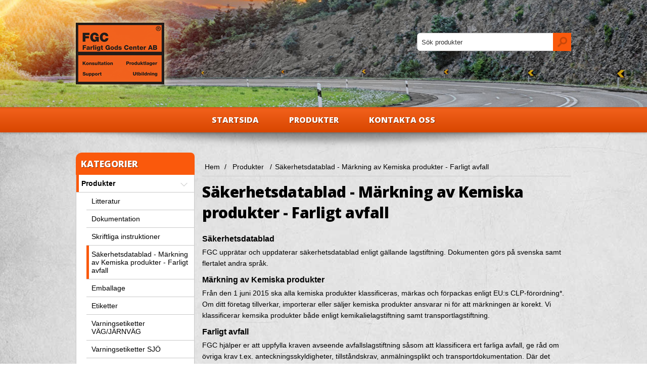

--- FILE ---
content_type: text/html; charset=utf-8
request_url: http://produkter.fgc.se/s%C3%A4kerhetsdatablad
body_size: 9988
content:

<!DOCTYPE html>
<html >
<head>
    <title>S&#228;kerhetsdatablad - M&#228;rkning av Kemiska produkter - Farligt avfall | Farligt Gods Center AB</title>
    <meta http-equiv="Content-type" content="text/html;charset=UTF-8" />
    <meta name="description" content="" />
    <meta name="keywords" content="" />
    <meta name="generator" content="nopCommerce" />
    <meta name="viewport" content="width=device-width, initial-scale=1.0, user-scalable=0, minimum-scale=1.0, maximum-scale=1.0">
    <link href='https://fonts.googleapis.com/css?family=Open+Sans:400,300,700' rel='stylesheet' type='text/css'>
    
    
    
    
    <link href="/Themes/Motion/Content/CSS/styles.css" rel="stylesheet" type="text/css" />
<link href="/Themes/Motion/Content/CSS/tables.css" rel="stylesheet" type="text/css" />
<link href="/Themes/Motion/Content/CSS/mobile-only.css" rel="stylesheet" type="text/css" />
<link href="/Themes/Motion/Content/CSS/480.css" rel="stylesheet" type="text/css" />
<link href="/Themes/Motion/Content/CSS/768.css" rel="stylesheet" type="text/css" />
<link href="/Themes/Motion/Content/CSS/980.css" rel="stylesheet" type="text/css" />
<link href="/Themes/Motion/Content/CSS/forum.css" rel="stylesheet" type="text/css" />
<link href="/Plugins/SevenSpikes.Core/Styles/perfect-scrollbar.min.css" rel="stylesheet" type="text/css" />
<link href="/Plugins/SevenSpikes.Nop.Plugins.AjaxFilters/Themes/Motion/Content/AjaxFilters.css" rel="stylesheet" type="text/css" />
<link href="/Plugins/SevenSpikes.Nop.Plugins.InstantSearch/Themes/Motion/Content/InstantSearch.css" rel="stylesheet" type="text/css" />
<link href="/Plugins/SevenSpikes.Nop.Plugins.MegaMenu/Themes/Motion/Content/MegaMenu.css" rel="stylesheet" type="text/css" />
<link href="/Plugins/SevenSpikes.Nop.Plugins.ProductRibbons/Styles/Ribbons.common.css" rel="stylesheet" type="text/css" />
<link href="/Plugins/SevenSpikes.Nop.Plugins.ProductRibbons/Themes/Motion/Content/Ribbons.css" rel="stylesheet" type="text/css" />
<link href="/Plugins/SevenSpikes.Nop.Plugins.QuickView/Styles/common.css" rel="stylesheet" type="text/css" />
<link href="/Plugins/SevenSpikes.Nop.Plugins.QuickView/Themes/Motion/Content/QuickView.css" rel="stylesheet" type="text/css" />
<link href="/Plugins/SevenSpikes.Nop.Plugins.QuickView/Styles/cloud-zoom.css" rel="stylesheet" type="text/css" />
<link href="/Content/fancybox/jquery.fancybox-1.3.4.css" rel="stylesheet" type="text/css" />
<link href="/Scripts/fineuploader/fineuploader-4.2.2.min.css" rel="stylesheet" type="text/css" />

    <link type="text/css" rel="Stylesheet" href="/Themes/Motion/Content/css/ThemeRoller.css" />
    
    <script src="/Scripts/jquery-1.10.2.min.js" type="text/javascript"></script>
<script src="/Scripts/jquery.validate.min.js" type="text/javascript"></script>
<script src="/Scripts/jquery.validate.unobtrusive.min.js" type="text/javascript"></script>
<script src="/Scripts/jquery-ui-1.10.3.custom.min.js" type="text/javascript"></script>
<script src="/Scripts/jquery-migrate-1.2.1.min.js" type="text/javascript"></script>
<script src="/Scripts/public.common.js" type="text/javascript"></script>
<script src="/Scripts/public.ajaxcart.js" type="text/javascript"></script>
<script src="/Scripts/kendo/2014.1.318/kendo.core.min.js" type="text/javascript"></script>
<script src="/Scripts/kendo/2014.1.318/kendo.userevents.min.js" type="text/javascript"></script>
<script src="/Scripts/kendo/2014.1.318/kendo.draganddrop.min.js" type="text/javascript"></script>
<script src="/Scripts/kendo/2014.1.318/kendo.window.min.js" type="text/javascript"></script>
<script src="/Plugins/SevenSpikes.Nop.Plugins.AjaxFilters/Scripts/jquery.query-2.1.7.js" type="text/javascript"></script>
<script src="/Plugins/SevenSpikes.Nop.Plugins.AjaxFilters/Scripts/jquery.json-2.2.min.js" type="text/javascript"></script>
<script src="/Plugins/SevenSpikes.Nop.Plugins.AjaxFilters/JQueryTemplates/jDropDown.jquery.0.1.min.js" type="text/javascript"></script>
<script src="/Plugins/SevenSpikes.Nop.Plugins.AjaxFilters/Scripts/jquery.tmpl.min.js" type="text/javascript"></script>
<script src="/Plugins/SevenSpikes.Nop.Plugins.AjaxFilters/Scripts/jquery.address-1.5.min.js" type="text/javascript"></script>
<script src="/Plugins/SevenSpikes.Core/Scripts/SevenSpikesExtensions.js" type="text/javascript"></script>
<script src="/Plugins/SevenSpikes.Nop.Plugins.AjaxFilters/Scripts/Filters.min.js" type="text/javascript"></script>
<script src="/Plugins/SevenSpikes.Nop.Plugins.AjaxFilters/Scripts/FiltersQuery.min.js" type="text/javascript"></script>
<script src="/Scripts/kendo/2014.1.318/kendo.data.min.js" type="text/javascript"></script>
<script src="/Scripts/kendo/2014.1.318/kendo.popup.min.js" type="text/javascript"></script>
<script src="/Scripts/kendo/2014.1.318/kendo.list.min.js" type="text/javascript"></script>
<script src="/Scripts/kendo/2014.1.318/kendo.autocomplete.min.js" type="text/javascript"></script>
<script src="/Plugins/SevenSpikes.Nop.Plugins.MegaMenu/Scripts/jquery.lazyload.min.js" type="text/javascript"></script>
<script src="/Plugins/SevenSpikes.Nop.Plugins.ProductRibbons/Scripts/jquery.json-2.4.min.js" type="text/javascript"></script>
<script src="/Plugins/SevenSpikes.Nop.Plugins.ProductRibbons/Scripts/ProductRibbons.min.js" type="text/javascript"></script>
<script src="/Plugins/SevenSpikes.Nop.Plugins.QuickView/Scripts/jquery.json-2.2.min.js" type="text/javascript"></script>
<script src="/Plugins/SevenSpikes.Nop.Plugins.QuickView/Scripts/cloud-zoom.1.0.2.min.js" type="text/javascript"></script>
<script src="/Plugins/SevenSpikes.Nop.Plugins.QuickView/Scripts/QuickView.min.js" type="text/javascript"></script>
<script src="/Scripts/jquery.fancybox-1.3.4.pack.js" type="text/javascript"></script>
<script src="/Scripts/fineuploader/jquery.fineuploader-4.2.2.min.js" type="text/javascript"></script>
<script src="/Plugins/SevenSpikes.Core/Scripts/footable.js" type="text/javascript"></script>
<script src="/Plugins/SevenSpikes.Core/Scripts/perfect-scrollbar.min.js" type="text/javascript"></script>
<script src="/Themes/Motion/Content/scripts/Motion.js" type="text/javascript"></script>

    
    
    
    
    
<link rel="shortcut icon" href="http://produkter.fgc.se/favicon.ico" />
    <!--Powered by nopCommerce - http://www.nopCommerce.com-->
    <!--Copyright (c) 2008-2014-->
</head>
<body class="color-light none notAndroid23">
    



<div id="dialog-notifications-success" title="Meddelande" style="display:none;">
</div>
<div id="dialog-notifications-error" title="Fel" style="display:none;">
</div>
<div id="bar-notification" class="bar-notification">
    <span class="close" title="Stäng">&nbsp;</span>
</div>




<div class="header">
    
    <div class="header-top">
        
<div class="header-centering">

    <div class="header-links-wrapper">
        <div class="header-links">
            <ul>
                
                    <li><a href="/register" class="ico-register">Skapa konto</a></li>
                    <li><a href="/login" class="ico-login">Logga in</a></li>
                                                
            </ul>
        </div>
    </div>
    <div class="header-selectors-wrapper">
        
        

        
        
    </div>
</div>

    </div>
    <div class="header-bottom">
        <div class="header-centering">
            <div class="header-logo">
                <a href="/" class="logo">



<img alt="Farligt Gods Center AB" src="http://produkter.fgc.se/content/images/thumbs/0000111.png" />                </a>
            </div>
        </div>
    </div>
</div>
<div class="overlayOffCanvas"></div>
<div class="responsive-nav-wrapper-parent">
    <div class="responsive-nav-wrapper">
        <div class="menu-title">
            <span>Menu</span>
        </div>
        <div class="search-wrap">
            <span>Sök</span>
            <div class="search-box">
                
<form action="/search" method="get" onsubmit="return check_small_search_form()">    <input type="text" class="search-box-text" id="small-searchterms" autocomplete="off" value="Sök produkter" name="q" />






<script type="text/javascript">
    
    $(document).ready(function() {
        var autocomplete = $("#small-searchterms").kendoAutoComplete(
        {
            highlightFirst: "True" == "True",
            minLength: 3,
            dataTextField: "ProductName",
            filter: "contains",
            
            template: '<div class="instant-search-item" data-url="${ data.CustomProperties.Url }">' +
                '<div class="img-block">' +
                '<img src="${ data.DefaultPictureModel.ImageUrl }" alt="${ data.Name }" title="${ data.Name }" style="border:none">' +
                '</div>' +
                '<div class="detail">' +
                '<div class="title">${ data.Name }</div>' +
                '<div class="price"># var price = ""; if (data.ProductPrice.Price) { price = data.ProductPrice.Price } # #= price #</div>' +


                '</div>' +
                '</div>',
            dataSource: new kendo.data.DataSource({
                    serverFiltering: true,
                    requestStart: function(e) {
                        $("#small-searchterms").addClass("instant-search-busy");
                    },
                    change: function(e) {
                        $("#small-searchterms").removeClass("instant-search-busy");
                    },
                    transport: {
                        read: "/instantSearchFor",
                        parameterMap: function(data) {
                            return { q: $("#small-searchterms").val(), categoryId: $("#instant-search-categories").val() };
                        }
                    }
                }
            ),
            change: function(e) {
                var selected = $(".k-list").find(".k-state-selected");
                var url = selected.find('.instant-search-item').attr('data-url');
                if (typeof url === "undefined") {
                    // do nothing as the value has probably been changed from the onblur event handler rather than from dropdown selection
                } else {
                    // navigate to the searched product
                    setLocation(url);
                }
            },
            dataBound: function() {
                $(".k-animation-container").addClass("instantSearch");
            }
        });

        if ("True" == "False") {

            $(".search-box form").on("keydown", function(e) {
                if (e.keyCode === 13) {
                    $(this).submit();
                }
            });
        }

        $(".search-box form").submit(function(e) {
            var selectedCategory = $("#instant-search-categories").val() || 0;
            var searchedTerm = $("#small-searchterms").val();
            if (searchedTerm && searchedTerm != "") {

                window.location.href = "/" + "search?as=true&cid=" + selectedCategory + "&q=" + encodeURIComponent(searchedTerm) + "&Sid=True&Isc=true";
            }

            e.preventDefault();
        });
    });
</script>
    <input type="submit" class="button-1 search-box-button" value="Sök" />
    <script type="text/javascript">
        $(document).ready(function() {
            $("#small-searchterms").focus(function() {
                if (this.value == 'Sök produkter') {
                    this.value = '';
                }
            });

            $("#small-searchterms").blur(function() {
                if (this.value == '') {
                    this.value = 'Sök produkter';
                }
            });
        });

        function check_small_search_form() {
            var search_terms = $("#small-searchterms");
            if (search_terms.val() == "" || search_terms.val() == "Sök produkter") {
                alert('Vänligen ange nyckelord att söka efter');
                search_terms.focus();
                return false;
            }
            return true;
        }
    </script>
</form>
            </div>
        </div>
        <div class="filters-button">
            <span>Filters</span>
        </div>
    </div>
</div>
<div class="justAFixingDivBefore"></div>
<div class="header-menu">
    <div class="close-menu">
        <span>Stäng</span>
    </div>






<input type="hidden" value="false" id="isRtlEnabled" />

<ul class="mega-menu">
            <li>
            <a href="/" title="Startsida">Startsida</a>
        </li>



        <li>
            <a href="/produkter" title="Produkter" class="with-subcategories">Produkter</a>            
            <div class="plus-button"></div>
            <div class="sublist-wrap">
                <ul class="sublist">
                    <li class="back-button">
                        <span>Tillbaka</span>
                    </li>
                            <li>
            <a class="lastLevelCategory" href="/litteratur" title="Litteratur">Litteratur</a> 
        </li>
        <li>
            <a class="lastLevelCategory" href="/dokumentation" title="Dokumentation">Dokumentation</a> 
        </li>
        <li>
            <a class="lastLevelCategory" href="/skriftliga-instruktioner" title="Skriftliga instruktioner ">Skriftliga instruktioner </a> 
        </li>
        <li>
            <a class="lastLevelCategory" href="/s%C3%A4kerhetsdatablad" title="S&#228;kerhetsdatablad - M&#228;rkning av Kemiska produkter - Farligt avfall">S&#228;kerhetsdatablad - M&#228;rkning av Kemiska produkter - Farligt avfall</a> 
        </li>
        <li>
            <a class="lastLevelCategory" href="/emballage" title="Emballage">Emballage</a> 
        </li>
        <li>
            <a class="lastLevelCategory" href="/etiketter" title="Etiketter">Etiketter</a> 
        </li>
        <li>
            <a class="lastLevelCategory" href="/varningsetiketter-v%C3%A4gj%C3%A4rnv%C3%A4g" title="Varningsetiketter V&#196;G/J&#196;RNV&#196;G">Varningsetiketter V&#196;G/J&#196;RNV&#196;G</a> 
        </li>
        <li>
            <a class="lastLevelCategory" href="/varningsetiketter-sj%C3%B6" title="Varningsetiketter SJ&#214;">Varningsetiketter SJ&#214;</a> 
        </li>
        <li>
            <a class="lastLevelCategory" href="/varningsetiketter-flyg" title="Varningsetiketter FLYG">Varningsetiketter FLYG</a> 
        </li>
        <li>
            <a class="lastLevelCategory" href="/%C3%B6vriga-etiketter" title="&#214;vriga etiketter">&#214;vriga etiketter</a> 
        </li>
        <li>
            <a class="lastLevelCategory" href="/faropiktogram" title="Faropiktogram">Faropiktogram</a> 
        </li>
        <li>
            <a class="lastLevelCategory" href="/fordonsutrustning" title="Fordonsutrustning">Fordonsutrustning</a> 
        </li>
        <li>
            <a class="lastLevelCategory" href="/personligt-skydd" title="Personligt skydd">Personligt skydd</a> 
        </li>
        <li>
            <a class="lastLevelCategory" href="/sanering" title="Sanering">Sanering</a> 
        </li>
        <li>
            <a class="lastLevelCategory" href="/skyltning-adr-farligt-gods" title="Skyltning ADR – Farligt Gods">Skyltning ADR – Farligt Gods</a> 
        </li>
        <li>
            <a class="lastLevelCategory" href="/skyltning-rid-farligt-gods" title="Skyltning RID – Farligt Gods">Skyltning RID – Farligt Gods</a> 
        </li>
        <li>
            <a class="lastLevelCategory" href="/skyltning-ridimdg-farligt-gods" title="Skyltning RID/IMDG – Farligt Gods">Skyltning RID/IMDG – Farligt Gods</a> 
        </li>
        <li>
            <a class="lastLevelCategory" href="/skylting-imdg-farligt-gods" title="Skylting IMDG – Farligt Gods ">Skylting IMDG – Farligt Gods </a> 
        </li>

                </ul>
            </div>
        </li>

        <li>
            <a href="/ContactUs" title="Kontakta oss">Kontakta oss</a>
        </li>

</ul>
<div class="menu-title"><span>Menu</span></div>
<ul class="mega-menu-responsive">
            <li>
            <a href="/" title="Startsida">Startsida</a>
        </li>



        <li>
            <a href="/produkter" title="Produkter" class="with-subcategories">Produkter</a>            
            <div class="plus-button"></div>
            <div class="sublist-wrap">
                <ul class="sublist">
                    <li class="back-button">
                        <span>Tillbaka</span>
                    </li>
                            <li>
            <a class="lastLevelCategory" href="/litteratur" title="Litteratur">Litteratur</a> 
        </li>
        <li>
            <a class="lastLevelCategory" href="/dokumentation" title="Dokumentation">Dokumentation</a> 
        </li>
        <li>
            <a class="lastLevelCategory" href="/skriftliga-instruktioner" title="Skriftliga instruktioner ">Skriftliga instruktioner </a> 
        </li>
        <li>
            <a class="lastLevelCategory" href="/s%C3%A4kerhetsdatablad" title="S&#228;kerhetsdatablad - M&#228;rkning av Kemiska produkter - Farligt avfall">S&#228;kerhetsdatablad - M&#228;rkning av Kemiska produkter - Farligt avfall</a> 
        </li>
        <li>
            <a class="lastLevelCategory" href="/emballage" title="Emballage">Emballage</a> 
        </li>
        <li>
            <a class="lastLevelCategory" href="/etiketter" title="Etiketter">Etiketter</a> 
        </li>
        <li>
            <a class="lastLevelCategory" href="/varningsetiketter-v%C3%A4gj%C3%A4rnv%C3%A4g" title="Varningsetiketter V&#196;G/J&#196;RNV&#196;G">Varningsetiketter V&#196;G/J&#196;RNV&#196;G</a> 
        </li>
        <li>
            <a class="lastLevelCategory" href="/varningsetiketter-sj%C3%B6" title="Varningsetiketter SJ&#214;">Varningsetiketter SJ&#214;</a> 
        </li>
        <li>
            <a class="lastLevelCategory" href="/varningsetiketter-flyg" title="Varningsetiketter FLYG">Varningsetiketter FLYG</a> 
        </li>
        <li>
            <a class="lastLevelCategory" href="/%C3%B6vriga-etiketter" title="&#214;vriga etiketter">&#214;vriga etiketter</a> 
        </li>
        <li>
            <a class="lastLevelCategory" href="/faropiktogram" title="Faropiktogram">Faropiktogram</a> 
        </li>
        <li>
            <a class="lastLevelCategory" href="/fordonsutrustning" title="Fordonsutrustning">Fordonsutrustning</a> 
        </li>
        <li>
            <a class="lastLevelCategory" href="/personligt-skydd" title="Personligt skydd">Personligt skydd</a> 
        </li>
        <li>
            <a class="lastLevelCategory" href="/sanering" title="Sanering">Sanering</a> 
        </li>
        <li>
            <a class="lastLevelCategory" href="/skyltning-adr-farligt-gods" title="Skyltning ADR – Farligt Gods">Skyltning ADR – Farligt Gods</a> 
        </li>
        <li>
            <a class="lastLevelCategory" href="/skyltning-rid-farligt-gods" title="Skyltning RID – Farligt Gods">Skyltning RID – Farligt Gods</a> 
        </li>
        <li>
            <a class="lastLevelCategory" href="/skyltning-ridimdg-farligt-gods" title="Skyltning RID/IMDG – Farligt Gods">Skyltning RID/IMDG – Farligt Gods</a> 
        </li>
        <li>
            <a class="lastLevelCategory" href="/skylting-imdg-farligt-gods" title="Skylting IMDG – Farligt Gods ">Skylting IMDG – Farligt Gods </a> 
        </li>

                </ul>
            </div>
        </li>

        <li>
            <a href="/ContactUs" title="Kontakta oss">Kontakta oss</a>
        </li>

</ul>

<script type="text/javascript">

    var megaMenuClick = "click.megaMenuEvent";
    var megaMenuDocumentClick = "click.megaMenuDocumentEvent";

    $(function () {
        $("img.lazy").lazyload({
            event: "menuShown",
            effect: "fadeIn"
        });
    });

    // We need to trigger an event, in order for the lazy loading to work. The default event is scroll, which is not useful in this case
    $(".mega-menu").on("mouseover", function () {
        $("img.lazy").trigger("menuShown");
    });


    
        $megaMenuDropdowns = $(".mega-menu > li > .dropdown, .mega-menu > li > .sublist-wrap");
        $megaMenuDropdowns.siblings("a").click(function (e) {
            e.preventDefault();
        });
        $megaMenuDropdowns.click(function (e) {
            e.stopPropagation();
        });

        // open/close dropdowns
        $(".mega-menu > li").off(megaMenuClick).on(megaMenuClick, function (e) {
            e.stopPropagation();
            var currentDropdown = $(this).children(".dropdown, .sublist-wrap");
            $megaMenuDropdowns.not(currentDropdown).filter(":visible").slideToggle("fast"); // Hides all visible dropdowns except the current one
            currentDropdown.slideToggle("fast", function () {
                if ($(this).is(":visible")) {    // remove the overflow:hidden which is left after the dropdown is shown. This is a know bug with jquery and is
                    $(this).css("overflow", ""); // due to the box-sizing:border-box; See ticket here: http://bugs.jquery.com/ticket/12854
                }
            }); // Shows current li dropdown only
        });

        // close opened dropdown
        $(document).off(megaMenuDocumentClick).on(megaMenuDocumentClick, function () {
            $megaMenuDropdowns.filter(":visible").slideToggle("fast");
        });
    
</script>

</div>
<div class="master-wrapper-page">
    
    <div class="master-wrapper-content">
        <script type="text/javascript">
            AjaxCart.init(false, '.shopping-cart-link .cart-qty', '.header-links .wishlist-qty', '#flyout-cart');
        </script>
        



<script type="text/javascript">
    var nop_store_directory_root = "http://produkter.fgc.se/";
</script>

<div id="product-ribbon-info" data-productid="0"
     data-productboxselector=".product-item, .item-holder"
     data-productboxpicturecontainerselector=".picture, .item-picture"
     data-productpagepicturesparentcontainerselector=".product-essential"
     data-productpagebugpicturecontainerselector=".picture"
     data-retrieveproductribbonsurl="/ProductRibbons/RetrieveProductRibbons">
</div>

    <div class="quickViewData" data-productselector=".product-item"
         data-productselectorchild=".product-item"
         data-retrievequickviewurl="/quickviewdata"
         data-quickviewbuttontext="Quick View"
         data-isquickviewpopupdraggable="True"
         data-enablequickviewpopupoverlay="True"
         data-accordionpanelsheightstyle="content">
    </div>

        
        <div class="ajax-loading-block-window" style="display: none">
            <div class="loading-image">
            </div>
        </div>
        <div class="master-wrapper-main">
            

<div class="center-2">
    
    


    <div class="breadcrumb">
        <ul>
            <li>
            <span itemscope itemtype="http://data-vocabulary.org/Breadcrumb">
                <a href="/" itemprop="url">
                    <span itemprop="title">Hem</span>
                </a>
            </span>
            <span class="delimiter">/</span>
        </li>
            <li>
                    <span itemscope itemtype="http://data-vocabulary.org/Breadcrumb">
                        <a href="/produkter" itemprop="url">
                            <span itemprop="title">Produkter</span>
                        </a>
                    </span>
                    <span class="delimiter">/</span>
            </li>
            <li>
                    <strong class="current-item">S&#228;kerhetsdatablad - M&#228;rkning av Kemiska produkter - Farligt avfall</strong>
            </li>
    </ul>
</div>
<div class="page category-page">
    <div class="page-title">
        <h1>S&#228;kerhetsdatablad - M&#228;rkning av Kemiska produkter - Farligt avfall</h1>
    </div>
    <div class="page-body">
        
        
            <div class="category-description">
                <h3>S&auml;kerhetsdatablad</h3>
<p>FGC uppr&auml;tar och uppdaterar s&auml;kerhetsdatablad enligt g&auml;llande lagstiftning. Dokumenten g&ouml;rs p&aring; svenska samt flertalet andra spr&aring;k.</p>
<h3>M&auml;rkning av Kemiska produkter</h3>
<p>Fr&aring;n den 1 juni 2015 ska alla kemiska produkter klassificeras, m&auml;rkas och f&ouml;rpackas enligt EU:s CLP-f&ouml;rordning*. Om ditt f&ouml;retag tillverkar, importerar eller s&auml;ljer kemiska produkter ansvarar ni f&ouml;r att m&auml;rkningen &auml;r korekt. Vi klassificerar kemsika produkter b&aring;de enligt kemikalielagstiftning&nbsp;samt transportlagstiftning.</p>
<h3>Farligt avfall</h3>
<p>FGC hj&auml;lper er att&nbsp;uppfylla kraven avseende avfallslagstiftning s&aring;som att klassificera ert farliga avfall, ge r&aring;d om &ouml;vriga krav t.ex. anteckningsskyldigheter, tillst&aring;ndskrav, anm&auml;lningsplikt och transportdokumentation. D&auml;r det farliga avfallet &auml;ven &auml;r farligt gods, skall kraven i transportlagstiftningen uppfyllas.</p>
<h3>Kemikaliehantering</h3>
<p>Vi kan &auml;ven hj&auml;lpa er med &ouml;vriga krav i kemikalielagstiftningen s&aring;som produktanm&auml;lan, tillst&aring;ndsans&ouml;kan, kemikalief&ouml;rteckning etc.</p>
<p>Ta kontakt med oss f&ouml;r vidare information. &nbsp;</p>
            </div>
        
        
        
        
        



        <div class="product-selectors">
            

                                </div>



        
        <div class="product-filters-wrapper">
            
                    </div>
        
        
                <div class="product-grid">
                    <div class="item-grid">
                            <div class="item-box">
                                
<div class="product-item" data-productid="85">
    <div class="picture">
        <a href="/farapiktogram-15-25-100-mm" title="Visa detaljer f&#246;r Farapiktogram 15 25 100 mm">
            <img alt="Bild p&#229; Farapiktogram 15 25 100 mm" src="http://produkter.fgc.se/content/images/thumbs/0000220_farapiktogram-15-25-100-mm_360.jpeg" title="Visa detaljer f&#246;r Farapiktogram 15 25 100 mm" />
        </a>
    </div>
    <div class="details">
        <h2 class="product-title">
            <a href="/farapiktogram-15-25-100-mm">Farapiktogram 15 25 100 mm</a>
        </h2>
        <div class="description">
            
        </div>
        <div class="add-info">
            <div class="prices">
                <span class="price actual-price">Ring f&#246;r pris</span>
            </div>
            <div class="buttons">
                
            </div>
            
        </div>
    </div>
</div>

                            </div>
                            <div class="item-box">
                                
<div class="product-item" data-productid="83">
    <div class="picture">
        <a href="/s%C3%A4kerhetsdatablad-2" title="Visa detaljer f&#246;r S&#228;kerhetsdatablad">
            <img alt="Bild p&#229; S&#228;kerhetsdatablad" src="http://produkter.fgc.se/content/images/thumbs/0000218_sakerhetsdatablad_360.png" title="Visa detaljer f&#246;r S&#228;kerhetsdatablad" />
        </a>
    </div>
    <div class="details">
        <h2 class="product-title">
            <a href="/s%C3%A4kerhetsdatablad-2">S&#228;kerhetsdatablad</a>
        </h2>
        <div class="description">
            
        </div>
        <div class="add-info">
            <div class="prices">
                <span class="price actual-price">Ring f&#246;r pris</span>
            </div>
            <div class="buttons">
                
            </div>
            
        </div>
    </div>
</div>

                            </div>
                            <div class="item-box">
                                
<div class="product-item" data-productid="84">
    <div class="picture">
        <a href="/taktilm%C3%A4rke-18-mm" title="Visa detaljer f&#246;r Taktilm&#228;rke 18 mm">
            <img alt="Bild p&#229; Taktilm&#228;rke 18 mm" src="http://produkter.fgc.se/content/images/thumbs/0000219_taktilmarke-18-mm_360.jpeg" title="Visa detaljer f&#246;r Taktilm&#228;rke 18 mm" />
        </a>
    </div>
    <div class="details">
        <h2 class="product-title">
            <a href="/taktilm%C3%A4rke-18-mm">Taktilm&#228;rke 18 mm</a>
        </h2>
        <div class="description">
            
        </div>
        <div class="add-info">
            <div class="prices">
                <span class="price actual-price">Ring f&#246;r pris</span>
            </div>
            <div class="buttons">
                
            </div>
            
        </div>
    </div>
</div>

                            </div>
                    </div>
                </div>
        <div class="pager">
            
        </div>
        
    </div>
</div>

    
</div>
<div class="side-2">

    <div class="block block-category-navigation">
        <div class="title">
            <strong>Kategorier</strong>
        </div>
        <div class="listbox">
            <ul class="list">
    <li class="active">
                    <a href="/produkter" class="has-sublist">Produkter
                    </a>
                    <ul class="sublist">
    <li class="inactive">
                <a href="/litteratur">Litteratur
                </a>

    </li>
    <li class="inactive">
                <a href="/dokumentation">Dokumentation
                </a>

    </li>
    <li class="inactive">
                <a href="/skriftliga-instruktioner">Skriftliga instruktioner 
                </a>

    </li>
    <li class="active">
                    <a href="/s%C3%A4kerhetsdatablad">S&#228;kerhetsdatablad - M&#228;rkning av Kemiska produkter - Farligt avfall
                    </a>

    </li>
    <li class="inactive">
                <a href="/emballage">Emballage
                </a>

    </li>
    <li class="inactive">
                <a href="/etiketter">Etiketter
                </a>

    </li>
    <li class="inactive">
                <a href="/varningsetiketter-v%C3%A4gj%C3%A4rnv%C3%A4g">Varningsetiketter V&#196;G/J&#196;RNV&#196;G
                </a>

    </li>
    <li class="inactive">
                <a href="/varningsetiketter-sj%C3%B6">Varningsetiketter SJ&#214;
                </a>

    </li>
    <li class="inactive">
                <a href="/varningsetiketter-flyg">Varningsetiketter FLYG
                </a>

    </li>
    <li class="inactive">
                <a href="/%C3%B6vriga-etiketter">&#214;vriga etiketter
                </a>

    </li>
    <li class="inactive">
                <a href="/faropiktogram">Faropiktogram
                </a>

    </li>
    <li class="inactive">
                <a href="/fordonsutrustning">Fordonsutrustning
                </a>

    </li>
    <li class="inactive">
                <a href="/personligt-skydd">Personligt skydd
                </a>

    </li>
    <li class="inactive">
                <a href="/sanering">Sanering
                </a>

    </li>
    <li class="inactive">
                <a href="/skyltning-adr-farligt-gods">Skyltning ADR – Farligt Gods
                </a>

    </li>
    <li class="inactive">
                <a href="/skyltning-rid-farligt-gods">Skyltning RID – Farligt Gods
                </a>

    </li>
    <li class="inactive">
                <a href="/skyltning-ridimdg-farligt-gods">Skyltning RID/IMDG – Farligt Gods
                </a>

    </li>
    <li class="inactive">
                <a href="/skylting-imdg-farligt-gods">Skylting IMDG – Farligt Gods 
                </a>

    </li>
                    </ul>

    </li>
            </ul>
        </div>
    </div>



<script type="text/javascript">
    var nop_store_directory_root = "/";
</script>


<div class="nopAjaxFilters7Spikes" data-categoryid="9" data-manufacturerid="0" data-vendorid="0"
     data-isonsearchpage="False"
     data-searchkeyword="" data-searchcategoryid="0"
     data-searchmanufacturerid="0" data-searchpricefrom=""
     data-searchpriceto="" data-searchincludesubcategories="False"
     data-searchinproductdescriptions="False" data-searchadvancedsearch="False"
     data-getfilteredproductsurl="/getFilteredProducts"
     data-productslistpanelselector=".product-list"
     data-productsgridpanelselector=".product-grid"
     data-pagerpanelselector=".pager"
     data-sortoptionsdropdownselector=".products-orderby"
     data-viewoptionsdropdownselector=".products-viewmode, .viewmode-icon"
     data-productspagesizedropdownselector=".products-pagesize"
     data-filtersuimode="usecheckboxes"
     data-defaultviewmode="grid"
     data-defaultsortoption="0"
     data-enableinfinitescroll="False"
     data-infinitescrollloadertext="Laddar fler produkter ..."
     data-scrolltoelement="False"
     data-scrolltoelementselector=".product-selectors"
     data-showselectedfilterspanel="False">
</div>

<input id="availableSortOptionsJson" name="availableSortOptionsJson" type="hidden" value="" />
<input id="availableViewModesJson" name="availableViewModesJson" type="hidden" value="" />
<input id="availablePageSizesJson" name="availablePageSizesJson" type="hidden" value="" /></div>
        </div>
        
    </div>
</div>


<div class="footer">
    <div class="footer-top">
        <div class="footer-centering">
            <div class="footer-block footer-block-first">
                <h3>Kontakt</h3>
                <ul class="footer-menu">
                    <li class="phone">0303-20 60 60</li>
                    <li class="mobile">0303-20 60 66</li>
                    <li class="email">info@fgc.se</li>
                    <li class="skype">motion_theme</li>
                </ul>
            </div>
            <div class="footer-block">    <div class="topic-html-content">
            <div class="topic-html-content-title">
                <h2 class="topic-html-content-header">
                    Kunskap skapar trygghet!</h2>
            </div>
        <div class="topic-html-content-body">
            <p><strong>MARKNADSLEDARE</strong> inom Farligt gods med allt under ett tak!</p>
<p><strong>VI HAR FUNNITS</strong> sedan 1990&nbsp;vilket skapar trygghet!</p>
<p><strong>HELHETSKONCEPT</strong> av utbildningar och seminarier - kunskap skapar trygghet!</p>
<p><strong>&Ouml;VER 80-&Aring;RS</strong> insamlad Farligt Gods kunskap hos v&aring;ra S&auml;kerhetsr&aring;dgivare!</p>
<p><strong>KOMPLETT SORTIMENT</strong> av produkter och konsulttj&auml;nster!</p>
        </div>
    </div>
</div>
            <div class="footer-block social-sharing">
                <h3>Social</h3>
                <ul>
                                                                                                                                                <li><a class="rss" target="_blank" href="/news/rss/2"></a></li>
                </ul>
            </div>
            <div class="footer-block subscribe-to-newsletter">
                <h3>Anmäl er till vårt nyhetsbrev</h3>
                <div class="block-newsletter">
    <div id="newsletter-subscribe-block" class="newsletter-subscribe-block">
        <div class="newsletter-email">
            <input id="newsletter-email" name="NewsletterEmail" type="text" value="" />
            <input type="button" value="Prenumerera" id="newsletter-subscribe-button" class="button-1 newsletter-subscribe-button" />
        </div>
        <div class="newsletter-validation">
            <span id="subscribe-loading-progress" style="display: none;" class="please-wait">Vänta...</span>
            <span class="field-validation-valid" data-valmsg-for="NewsletterEmail" data-valmsg-replace="true"></span>
        </div>
    </div>
    <div id="newsletter-result-block" class="newsletter-result-block">
    </div>

    <script type="text/javascript">
        $(document).ready(function () {
            $('#newsletter-subscribe-button').click(function () {

                var email = $("#newsletter-email").val();
                var subscribeProgress = $("#subscribe-loading-progress");
                subscribeProgress.show();
                $.ajax({
                    cache: false,
                    type: "POST",
                    url: "/subscribenewsletter",
                    data: { "email": email },
                    success: function (data) {
                        subscribeProgress.hide();
                        $("#newsletter-result-block").html(data.Result);
                        if (data.Success) {
                            //$('#newsletter-subscribe-block').hide();
                            $('#newsletter-email').attr('disabled', 'disabled');
                            $('#newsletter-result-block').show();
                        }
                        else {
                            $('#newsletter-result-block').fadeIn("slow").delay(2000).fadeOut("slow");
                        }
                    },
                    error: function (xhr, ajaxOptions, thrownError) {
                        alert('Failed to subscribe.');
                        subscribeProgress.hide();
                    }
                });
                return false;
            });
        });
    </script>
</div>

            </div>
        </div>
    </div>
    <div class="footer-middle">
        <div class="footer-centering">
            <div class="footer-block footer-block-first">
                <h3>Företaget</h3>
                <ul class="footer-menu">
                    <li><a href="/foretaget">Om oss</a></li>
                    <li class="noshow"><a href="/betalningsvillkor">Betalningsvillkor</a></li>
                    <li class="noshow"><a href="/leverans-returer">Leverans &amp; returer</a></li>
                    <li class="noshow"><a href="/anvandarvillkor">Användarvillkor</a></li>
                </ul>
            </div>
            <div class="footer-block">
                <h3>Kontakt</h3>
                <ul class="footer-menu">
                    <li><a href="/contactus">Kontakta oss</a> </li>
                    <li><a href="/faq">FAQ</a></li>
                    <li><a href="/sitemap">Sajtkarta</a></li>
                    <li class="noshow"><a href="/hjalp">Help</a></li>
                </ul>
            </div>
            <div class="footer-block noshow">
                <h3>Mitt konto</h3>
                <ul class="footer-menu">
                    <li><a href="/customer/info">Kundinformation</a></li>
                    <li><a href="/customer/addresses">Mina adresser</a></li> 
                    <li><a href="/order/history">Mina ordrar</a></li>    

                </ul>
            </div>
            <div class="footer-block">
                <h3>Produkter</h3>
                <ul class="footer-menu">
                    <li><a href="/newproducts">Nya produkter</a></li>
                    <li><a href="/recentlyviewedproducts">Senast visade</a></li>
                    <li class="noshow"><a href="/compareproducts">Jämför produkter</a></li>
                    <li><a href="/search">Sök</a></li>
                </ul>
            </div>
        </div>
    </div>
    <div class="footer-bottom">
        <div class="footer-centering">
            <div class="accepted-payment-methods">
                <ul>
                    <li class="method1"></li>
                    <li class="method2"></li>
                    <li class="method3"></li>
                    <li class="method4"></li>
                    <li class="method5"></li>
                </ul>
            </div>
            <div class="footer-disclaimer">
                Copyright &copy; 2026 Farligt Gods Center AB.    Alla rättigheter reserverade.
            </div>
                <div class="footer-powered-by">
                    Powered by <a href="http://www.nopcommerce.com/">nopCommerce</a>
                </div>
                        <div class="footer-store-theme">
                
            </div>
            
        </div>
    </div>
</div>
<script>
$("a[href='/']").attr('href', 'http://www.fgc.se/');
</script>


    
    
    <div id="goToTop"></div>
</body>
</html>


--- FILE ---
content_type: text/css
request_url: http://produkter.fgc.se/Themes/Motion/Content/CSS/mobile-only.css
body_size: 2439
content:
@media all and (min-width: 240px) and (max-width: 980px) {

    .header-bottom .search-box {
        display: none;
    }
    .flyout-cart {
        display: none !important;
    }

/* HEADER */

    .header-links .ico-register {
        background: url(../img/m-icon-plus.png) no-repeat center;
    }
    .header-links .ico-login {
        background: url(../img/m-icon-lock.png) no-repeat center;
    }
    .header-links .account {
        background: url(../img/m-icon-account.png) no-repeat center;
    }
    .header-links .ico-logout {
        background: url(../img/m-icon-logout.png) no-repeat center;
    }
    .header-links .ico-wishlist {
        background: url(../img/m-icon-star.png) no-repeat center;
    }
    .header-links .ico-inbox {
        background: url(../img/m-icon-inbox.png) no-repeat center;
    }

/* RESPONSIVE NAV WRAPPER */

    .responsive-nav-wrapper-parent {
        height: 51px;
    }
    .responsive-nav-wrapper {
        position: relative;
        background: #46c688 url(../img/pattern-nav.png) left top;
        width: 100%;
        box-shadow: 0 1px 3px 1px rgba(0,0,0,0.15);
        text-align: center;
        font-size:0;
        height: 51px;
        overflow: hidden;
    }
    .responsive-nav-wrapper.nav-down {
        -webkit-transform: translateY(0);
        -ms-transform: translateY(0);
        transform: translateY(0);
    }
    .responsive-nav-wrapper.nav-up {
        -webkit-transform: translateY(-55px);
        -ms-transform: translateY(-55px);
        transform: translateY(-55px);
    }
    .stick {
        position: fixed;
        top: 0;
        z-index: 10000;
    }
        .responsive-nav-wrapper:after {
            content: ".";
            display: block;
            visibility: hidden;
            clear: both;
            height: 0;
            line-height: 0;
            font-size: 0;            
        }
        .responsive-nav-wrapper > div > span{
            display: block;
            color: #fff;
            font-size: 20px;
            text-transform: uppercase;
            height: 51px;
            width: 85px;
            overflow: hidden;
            text-indent: -9999px;
            cursor: pointer;
        }
    .responsive-nav-wrapper .menu-title {
        display: inline-block;
        background: url(../img/icon-menu.png) no-repeat center;
    }
    .responsive-nav-wrapper .search-wrap {
        display: inline-block;
        background: url(../img/icon-search.png) no-repeat center;
    }
    .responsive-nav-wrapper .filters-button {
        display: none;
        background: url(../img/icon-filters.png) no-repeat center;
    }

/* RESPONSIVE MENU */

    .ps-container > .ps-scrollbar-y-rail {
        visibility: hidden !important;
    }
    .scrollYRemove {
        overflow: hidden !important;
        -ms-touch-action: none !important;
        -webkit-overflow-scrolling: touch !important;
    }
    .overlayOffCanvas {
        display: none;
        position: fixed;
        top: 0;
        left: 0;
        bottom: 0;
        width: 100%;
        height: 100%;
        background: rgba(0,0,0,0);
        z-index: 1000000;
        -webkit-transition: background .3s ease-in-out;
        transition: background .3s ease-in-out;
    }
        .overlayOffCanvas.show {
            background: rgba(0,0,0,0.4);
        }

    #headerMenuParent {
        height: 0;
    }
    .justAFixingDivBefore,
    .header-menu {
        position: fixed;
        top: 0;
        left: 0;
        width: 320px;
        height: 100%;
        text-align: left;
        background: #333 url(../img/pattern-nav.png) left top !important;
        overflow: hidden;
        z-index: 2147483647;
        -webkit-transition: all .3s ease-in-out;
        transition: all .3s ease-in-out;
    }
    .notAndroid23 .justAFixingDivBefore,
    .notAndroid23 .header-menu {
        -webkit-transform: translate(-320px);
        -ms-transform: translate(-320px);
        transform: translate(-320px);
    }
    .android23 .justAFixingDivBefore,
    .android23 .header-menu {
        left: -320px;
    }        
    .header-menu.open {
        box-shadow: 1px 0 5px rgba(0,0,0,.5);
    }
    .notAndroid23 .header-menu.open {
        -webkit-transform: translate(0);
        -ms-transform: translate(0);
        transform: translate(0);
    }
    .android23 .header-menu.open {
        left: 0;
    }

    .header-menu .close-menu {
        background: #46c688 url(../img/pattern-nav.png) left top;
        cursor: pointer;
    }
    .close-menu span {
        display: block;
        padding: 15px 20px;
        background: url(../img/nav-item-close.png) no-repeat 25px center;
        font-size: 20px;
        color: #fff;
        text-transform: uppercase;
        line-height: 15px;
        text-align: right;
    }

    .header-menu > ul li {
        background: #fff url(../img/nav-item-border-bottom.png) repeat-x left bottom;
    }
        .header-menu > ul li:after {
            content: ".";
            display: block;
            visibility: hidden;
            clear: both;
            height: 0;
            line-height: 0;
            font-size: 0;
        }
    .header-menu > ul li > a,
    .header-menu > ul li > span {
        display: block;
        padding: 16px 18px 18px !important;
        line-height: 16px;
        color: #505050;
        font-size: 16px;
        text-transform: uppercase;
        position: relative;
        z-index: 1;
    }
        .header-menu > ul li > .with-subcategories {
            width: 270px;
            float: left;   
        }
    .plus-button {
        position:relative;
        float: right;
        background: url(../img/nav-item-border-side.png) repeat-y left top, url(../img/nav-item-open.png) no-repeat center;
        width: 50px;
        height: 48px;
        z-index: 2;
        cursor: pointer;
    }

    .header-menu .sublist-wrap {
        position: fixed;
        top: 0;
        left: 0;
        width: 320px;
        height: 100%;
        background: #333 !important;
        box-shadow: 1px 0 5px rgba(0,0,0,0.5);
        z-index: 3;
        -webkit-transition: all .3s ease-in-out;
        transition: all .3s ease-in-out;
        overflow: hidden;
    }
        .notAndroid23 .header-menu .sublist-wrap {
            -webkit-transform: translate(-320px);
            -ms-transform: translate(-320px);
            transform: translate(-320px);
        }
        .android23 .header-menu .sublist-wrap {
            left: -320px;
        }
        .notAndroid23 .header-menu .sublist-wrap.active {
            -webkit-transform: translate(0);
            -ms-transform: translate(0);
            transform: translate(0);
        }
        .android23 .header-menu .sublist-wrap.active {
            left: 0;
        }

    .header-menu ul li.back-button {
        background: #46c688 url(../img/pattern-nav.png) left top;
    }
        .header-menu .back-button span {
            background: url(../img/nav-item-close.png) no-repeat 25px center;
            text-transform: none;
            color: #fff;
            text-align: right;
            padding: 14px 18px 15px !important;
			cursor: pointer;
        }

/* header menu functionality classes */

    .admin-header-links,
    .header,
    .responsive-nav-wrapper,
    .slider-wrapper,
    .master-wrapper-page,
    .footer {
        -webkit-transition: -webkit-transform .3s ease-in-out;
        transition: transform .3s ease-in-out;        
    }
    .notAndroid23 .move-right {
        -webkit-transform: translate(320px);
        -ms-transform: translate(320px);
        transform: translate(320px);        
    }



/* CATEGORY PAGE & ITEM GRIDS */

    .product-viewmode,
    .product-page-size {
        display: none !important;
    }

/* SEARCH */

    .search-box {
        display: none;
        position: fixed;
        top: 0;
        left: 0;
        padding: 7px;
        width: 100%;
        background: #46c688 url(../img/pattern-nav.png) left top;
        box-shadow: -1px 2px 1px rgba(0,0,0,0.3);
        z-index: 9999999;
        text-align: center;
    }
    .search-box.open {
        display: block;
    }
    .search-box form {
        display: inline-block;
        padding: 7px;
        background: rgba(0,0,0,0.2);
    }
        .search-box form:after {
	        content: ".";
	        display: block;
	        visibility: hidden;
	        clear: both;
	        height: 0;
	        line-height: 0;
	        font-size: 0;
        }
    .search-box input.search-box-text {
	    float: left;
	    width: 257px !important;
	    height: 34px;
        border: 0;
    }
    .search-box .search-box-button {
	    float: left;
	    width: 34px;
	    height: 34px;
	    border: none;
	    overflow: hidden;
	    background: #46c688 url('../img/icon-search.png') center no-repeat;
	    text-indent: 999px;
    }

/* FOOTER */

    .footer-bottom .footer-centering > * {
        margin-bottom: 10px;
    }
        .footer-bottom .footer-centering > *:last-child {
            margin: 0;
        }

}

--- FILE ---
content_type: text/css
request_url: http://produkter.fgc.se/Themes/Motion/Content/CSS/768.css
body_size: 1942
content:
/*=====================================================
    
    TABLETS LANDSCAPE & NETBOOKS

=====================================================*/

@media all and (min-width: 769px) {

/* GLOBAL STYLES */

    .page {
	    clear: both;
	    text-align: left;
    }
    .link-rss {
	    display: block;
	    float: right;
	    margin: 5px 0 0;
    }

/* FOOTER */

    .footer-middle:before {
        -webkit-transform: rotate(.7deg);
        -ms-transform: rotate(.7deg);
        transform: rotate(.7deg);
    }

/* LEFT/RIGHT COLUMN */

    .block {
	    text-align: left;
    }
    .block .tags li,
    .product-tags-all-page li {
	    margin: 0 5px;
    }
    .poll-options li,
    .poll-results li {
	    display: block;
    }
    .poll .buttons,
    .poll-total-votes {
	    text-align: left;
    }
    
/* CATEGORY PAGE & GRIDS */

    .breadcrumb {
	    text-align: left;
    }
    .breadcrumb li:first-child * {
	    margin-left: 0;
    }
    .product-selectors > div {
	    margin: 0 10px 0 0;
    }
    .product-grid .item-box,
    .product-list .item-box {
        width: 33.3333333%;
        text-align: center;
    }
        .product-grid .item-box:nth-child(3n+1),
        .product-list .item-box:nth-child(3n+1) {
            clear: both;
        }

    .item-box .buttons {
	    text-align: left;
    }
    .pager ul {
	    text-align: right;
    }
    .pager li {
	    text-align: center;
    }

    .home-page-category-grid {
        text-align: center;
    }
    .home-page-category-grid .title strong,
    .product-grid .title strong {
        text-align: left;
    }

    .manufacturer-grid .item-box {
        width: 25%;
    }

/* PRODUCT PAGE */

    .gallery, .product-details-page .overview {
        border-bottom: 0;
        padding: 0;
    }
    .gallery {
        float: left;
        width: 430px;
    }
    .gallery .picture-wrapper {
        text-align: center;
    }
    .gallery .picture-thumbs {
        text-align: center;
    }
    .gallery .picture-thumbs a {
	    margin: 0 10px 10px 0;
    }
    .product-details-page .overview {
        margin-left: 440px;
    }
    .overview .buttons {
        text-align: left;
    }
    .free-shipping {
        margin: 0 0 20px;
    }
    .variant-picture {
        width: 300px;
        height: 300px;
    }
    .variant-overview {
        margin-left: 340px;
        width: auto;
    }

/* ATTRIBUTES */

    .attributes {
	    margin: 0 0 10px;
    }

    .color-squares {
	    text-align: center;
    }
    .color-squares label {
	    margin: 0 10px 0 0;
	    padding: 0 !important;
    }

/* GIFT CARD */

    .giftcard div {
        margin: 0 0 10px;
        padding: 0 10px;
        width: 50%;
        float: left;
        text-align: center;
    }
    .giftcard > div:last-child {
        width: 100%;
    }

/* WISHLIST & COMPARE LIST */

    .wishlist-content .buttons {
	    text-align: left;
    }
    .compare-products-page .clear-list {
	    position: absolute;
	    top: 0;
	    right: 0;
    }

/* REGISTRATION, LOGIN, MY ACCOUNT */

    .section {
        width: 32.3333333333333%;
        margin: 0 .5% 1%;
    }

    .avatar-page .buttons {
	    text-align: left;
    }

/* SHOPPING CART & CHECKOUT */

    .order-progress li {
	    display: inline-block;
	    margin: 0 35px;
    }

    .shopping-cart-page .common-buttons,
    .checkout-buttons {
        text-align: right;
    }
    .addon-buttons {
        text-align: right;
    }
    .checkout-attributes li {
	    display: inline-block;
	    margin: 0 5px;
    }
    .shopping-cart-page .totals {
	    float: right;
	    margin: 0 25px;
    }
    .cart-collaterals {
	    float: left;
	    margin: 0 25px;
    }
    .checkout-page .address-item,
    .checkout-page .address-item:nth-child(2n+1) {
        width: 31.33333333333333%;
        clear: none;
        text-align: center;
    }
    .checkout-page .address-item:nth-child(3n+1) {
        clear: both;
    }
    .order-details-page .page-title a {
	    float: right;
	    margin: 3px;
        position: absolute;
        top: 0;
        right: 0;
    }
        .order-details-page .page-title a.print-order-button {
            right: 115px;
        }
    .order-details-page .actions {
	    text-align: right;
    }
    .order-details-page .total-info {
	    overflow: hidden;
    }
    .order-details-page .cart-total {
	    float: right;
        width: 240px;
    }
    .cart-total-right {
        text-align: right;
    }
    .checkout-attributes {
        text-align: right;
    }

    .checkout-page .opc .buttons {
        text-align: right;
    }

/* BLOG & NEWS */

    .blog-page .tags > *,
    .blogpost-page .tags > * {
	    float: left;
    }
    .blog-page .tags label,
    .blogpost-page .tags label {
	    margin: 0 10px 0 0;
	    line-height: 24px;
    }

    .news-items {
        padding: 10px 0 0;
    }
    .news-item-page .news-date {
        text-align: right;
    }

    .news-list-homepage .view-all {
        position: absolute;
        top: 8px;
        right: 8px;
        padding:0;
    }

}


@media all and (min-width: 769px) and (max-width: 980px) {
    .block {
        margin: 0 0 1% 1%;
        width: 32.66666666666667%;
        max-width: 100%;
        float: left;
    }
    .block:nth-of-type(3n+1) {
        clear: both;
        margin-left: 0;
    }

    .news-items .item {
        width: 31.33333333333333%;
    }

}

--- FILE ---
content_type: text/css
request_url: http://produkter.fgc.se/Themes/Motion/Content/CSS/980.css
body_size: 4846
content:
/*=====================================================
    
    DESKTOP

=====================================================*/

@media all and (min-width: 981px) {

    .responsive-nav-wrapper,
    .responsive-nav-wrapper-parent {
        display: none !important;
    }

/* GLOBAL STYLES */

    .side-2 {
        float: left;
        width: 23.97959183673469%;
    }
    .center-2 {
        float: right;
        width: 74.48979591836735%;
    }
    .master-wrapper-page {
        width: 980px;
    }
    .inputs {
	    text-align: left;
    }
    .inputs label {
        display: inline-block;
        width: 25%;
        margin: 0 10px 0 0;
        text-align: right;
    }
    .inputs .input-box {
	    display: inline-block;
    }

    .category-page .page-title h1 {
        text-align:left;
    }

/* HEADER */

    .header {
	    text-align: left;
    }
    .header-top {
        padding: 5px;
    }
    .header-centering {
        width: 980px;
        margin: 0 auto;
    }
    .header-top .header-centering {
        position: relative;
    }
    .header-centering:after{
        content: ".";
        display: block;
        visibility: hidden;
        clear: both;
        height: 0;
        line-height: 0;
        font-size: 0;
    }

    .header-links-wrapper {
        float: left;
    }
    .header-links a {
        width: auto;
        height: auto;
        color: #c9c9c9;
        padding: 9px 6px 9px 24px;
        font-size: 12px;
        text-indent: 0;
        margin: 0 12px 0 0;
    }
    .header-links span {
        display: inline-block;
    }

    .header-links .account {
        background: url(../img/icon-account.png) no-repeat left -19px;
    }
        .header-links .account:hover {
            background-position: left 8px;
        }
    .header-links .ico-logout {
        background: url(../img/icon-logout.png) no-repeat left -18px;
    }
        .header-links .ico-logout:hover {
            background-position: left 10px;
        }
    .header-links .ico-wishlist {
        background: url(../img/icon-star.png) no-repeat left -18px;
    }
        .header-links .ico-wishlist:hover {
            background-position: left 9px;
        }
    .header-links .ico-register {
        background: url(../img/icon-plus.png) no-repeat left -16px;
    }
        .header-links .ico-register:hover {
            background-position: left 10px;
        }
    .header-links .ico-login {
        background: url(../img/icon-lock.png) no-repeat left -16px;
    }
        .header-links .ico-login:hover {
            background-position: left 9px;
        }
    .header-links .ico-inbox {
        background: url(../img/icon-inbox.png) no-repeat left -12px;
    }
        .header-links .ico-inbox:hover {
            background-position: left 12px;
        }


    .shopping-cart-link {
        position: absolute;
        right: 0;
        top: -5px;
        -webkit-transition: all .2s ease-in-out;
        transition: all .2s ease-in-out;
    }
    .shopping-cart-link:hover {
        background: #4f4f4f;
    }
    #topcartlink a {
        position: relative;
        width: auto;
        height: auto;
        border-radius: 0;
        padding: 5px 15px 5px 49px;
        background: none !important;
    }
        #topcartlink a:before {
            content: " ";
            position: absolute;
            top: 50%;
            left: 7px;
            margin-top: -18px;
            background: #46c688 url(../img/icon-cart.png) no-repeat center;
            width: 35px;
            height: 35px;
            border-radius: 18px;
            display: block;
        }
    #topcartlink span {
        display: inline-block;
        line-height: 35px;
        color: #fff;
    }

    .flyout-cart {
        position: absolute;
        top: 38px;
        right: 0;
        z-index: 99999;
        width: 300px;
        box-shadow: 0 1px 3px 1px rgba(0,0,0,0.1);
        padding: 7px 0 0 !important;
    }
        .flyout-cart:before {
            content: " ";
            position: absolute;
            top: 0px;
            left: 70%;
            background: url(../img/flyout-cart-arrow.png) no-repeat center;
            width: 15px;
            height: 7px;
        }
    .mini-shopping-cart {
	    padding: 10px 10px 15px;
	    font-size: 12px;
        background: #fff;
    }
    .mini-shopping-cart * {
	    line-height: normal !important;
    }
    .mini-shopping-cart a:hover {
	    text-decoration: underline;
    }
    .mini-shopping-cart .count {
	    padding: 5px 0;
    }
    .mini-shopping-cart .count a {
        font-weight: bold;
        margin: 0;
        padding: 0;
        border: 0;
    }
    .mini-shopping-cart .items {
        margin: 0 0 10px;
        padding: 10px 0;
        border-bottom: 1px dashed #d3d3d3;
        border-top: 1px dashed #d3d3d3;
    }
    .mini-shopping-cart .item {
        overflow: hidden;
        margin: 10px 0 0;
    }
    .mini-shopping-cart .item.first {
        margin: 0;
    }
    .mini-shopping-cart .picture {
        float: left;
        width: 80px;
        height: 80px;
        border: 1px solid #ececec;
        text-align: center;
    }
    .mini-shopping-cart .picture a {
	    display: block;
        position: relative;
        width: 100%;
        height: 100%;
    }
    .mini-shopping-cart .picture img {
	    position: absolute;
        top: 0;
        bottom: 0;
        left: 0;
        right: 0;
        max-width: 100%;
        margin: auto;
    }
    .mini-shopping-cart .picture + .product {
	    margin: 0 0 0 90px;
    }
    .mini-shopping-cart .name {
        margin: 0 0 5px;
        font-size: 14px;
    }
    .mini-shopping-cart .price span {
        color: #4dc98d;
        font-size: 14px;
        margin-bottom: 5px;
        display: inline-block;
    }
    .mini-shopping-cart .quantity span {
        display: inline-block;
    }
    .mini-shopping-cart .totals {
	    margin: 0 0 10px;
	    font-size: 14px;
	    text-align: right;
    }
    .mini-shopping-cart .totals strong {
	    color: #4dc98d;
        font-size: 18px;
        display: inline-block;
    }
    .mini-shopping-cart .buttons {
	    margin: 0;
    }
    .mini-shopping-cart input.cart-button {
        background: #dcdcdc;
        border: 1px solid #d3d3d3;
        color: #505050;
        box-shadow: 0 1px 0 0 #bbb;
    }
    .mini-shopping-cart input.checkout-button {
        background: #46c688;
        border: 1px solid #49bf86;
        color: #fff;
        box-shadow: 0 1px 0 0 #42ab78;
    }
    .mini-shopping-cart input.cart-button,
    .mini-shopping-cart input.checkout-button {
        display: inline-block;
        border-top: 0;
        padding: 10px 16px;
        font-size: 14px;
        -webkit-transition: all .2s ease-in-out;
        transition: all .2s ease-in-out;                
    }
    .mini-shopping-cart input.cart-button:hover,
    .mini-shopping-cart input.checkout-button:hover {
        opacity: 0.8;
    }

    .header-logo {
	    float: left;
        width: 320px;
    }
    .header-bottom .search-box {
        float:right;
        margin: 20px 0 19px;
    }
    .header-bottom .search-box:after {
        content: ".";
        display: block;
        visibility: hidden;
        clear: both;
        height: 0;
        line-height: 0;
        font-size: 0;
    }
    .search-box input.search-box-text {
        color: #333;
        float:left;
        width: 270px !important;
    }
    .search-box .search-box-button {
	    float: left;
	    width: 36px;
	    height: 36px;
	    border: none;
	    overflow: hidden;
	    background: #46c688 url('../img/icon-search.png') center no-repeat;
	    text-indent: 999px;
        margin-left: -1px;
        -webkit-transition: all .2s ease-in-out;
        transition: all .2s ease-in-out;
    }
    .search-box .search-box-button:hover {
        background-color: #51e29c;
    }
/* HEADER MENU */

    .close-menu,
    .back-button,
    .sublist-wrap {
        display: none;
    }
    .sublist-wrap.active {
        display: block;
    }
    .overlayOffCanvas {
        display: none !important;
    }
    
    #headerMenuParent {
        min-height: 50px;
    }
    .header-menu {
        background: url(../img/pattern-nav.png) left top #46c688;
        text-align: center;
        font-size: 0;
        z-index: 1001;
        position: relative;
        height: auto !important;
        box-shadow: 0 1px 5px rgba(0,0,0,0.3);
    }
    .header-menu.stick {
        position: fixed;
        top: 0;
        width: 100%;
        z-index: 10000;
    }
    .header-menu > ul {
        display: inline-block;
    }
    .header-menu > ul:after {
        content: ".";
        display: block;
        visibility: hidden;
        clear: both;
        height: 0;
        line-height: 0;
        font-size: 0;
    }
    .header-menu > ul > li {
        float: left;
    }
    .header-menu > ul > li > a,
    .header-menu > ul > li > span {
        display: block;
        color: #fff;
        font-size: 16px;
        line-height: 16px;
        padding: 17px 30px;
        position: relative;
        z-index: 2;
        text-transform: uppercase;
        cursor: pointer;
    }
        .header-menu > ul a {
            width: 100% !important;
        }
        .header-menu > ul > li > a:before,
        .header-menu > ul > li > span:before {
            content: " ";
            position: absolute;
            top: 0;
            left: 50%;
            background: rgba(0,0,0,.0);
            width: 0;
            height: 50px;
            -webkit-transform: skew(-25deg);
            -ms-transform: skew(-25deg);
            transform: skew(-25deg);
            -webkit-transition: all .2s ease-in-out;
            transition: all .2s ease-in-out;
            z-index: -1;
            border-bottom: 5px solid rgba(0,0,0,0.2);
        }
    .header-menu > ul > li:hover > a:before,
    .header-menu > ul > li:hover > span:before {
        width: 100%;
        left: 0;
        background: rgba(0,0,0,.2);
    }

    .header-menu .sublist-wrap {
        position: absolute;
        top: 50px;
        width: 180px !important;
        margin-left: -11px;
        box-shadow: 0 1px 3px rgba(0,0,0,0.3);
    }

    .header-menu .sublist li {
        position: relative;
    }
    .header-menu .sublist a {
        font-size: 12px;
        line-height: 14px;
        padding: 11px 15px;
        background: rgba(255,255,255,.9);
        border-bottom: 1px solid #c9c9c9;
        display: block;
        position:relative;
        text-align: left;
        text-transform: uppercase;
        color: #505050;
        -webkit-transition: all .3s ease-in-out;
        transition: all .3s ease-in-out;
    }
    .header-menu .sublist a.with-subcategories {
        background-image: url(../img/desktop-nav-arrow-right.png) !important;
        background-repeat: no-repeat !important;
        background-position: 160px center !important;
    }
    .header-menu .sublist > li:last-child > a {
        border-bottom: 0;
    }
        .header-menu .sublist > li:hover > a {
            background: rgba(255,255,255,1);
        }
        .header-menu .sublist > li > a:before {
            content: " ";
            position: absolute;
            bottom: 0;
            left: 0;
            height: 0;
            width: 5px;
            background: #46c688;
            -webkit-transition: all .2s ease-in-out;
            transition: all .2s ease-in-out;
            z-index: 3;
        }
            .header-menu .sublist > li:hover > a:before {
                height: 36px;
            }
    .header-menu .sublist-wrap .sublist-wrap {
        top: 0;
        left: 100%;
        margin: 0;
        z-index: 1;
    }
    .header-menu .sublist-wrap .sublist-wrap.active {
        display: block;
    }

/* FOOTER */

    .footer-centering {
        width: 980px;
        margin: 0 auto;
    }

    .accepted-payment-methods {
        float: right;
    }
    .footer-disclaimer {
        float: left;
    }
    .footer-powered-by,
    .footer-tax-shipping {
        float: left;
        clear: left;
    }

    .footer-middle:before {
        -webkit-transform: rotate(.5deg);
        -ms-transform: rotate(.5deg);
        transform: rotate(.5deg);
    }

/* LEFT/RIGHT COLUMN */

    .block .listbox {
	    display: block;
    }

/* CATEGORY PAGE & GRIDS */

    .breadcrumb {
        padding-bottom: 10px;
    }
    .breadcrumb li * {
	    line-height: normal;
    }

    .product-selectors > div {
        float: left;
    }

    .home-page-category-grid {
        background: url(../img/shadow.png) no-repeat center bottom;
        padding-bottom: 33px;
    }
    .home-page-category-grid .item-grid {
        width: 960px;
        text-align: left;
    }

    .center-1 .product-grid .item-box {
        width: 25%;
        clear: none;
    }
        .center-1 .product-grid .item-box:nth-child(4n+1) {
            clear: both;
        }

    .sub-category-grid {
        text-align: center;
    }
    .sub-category-grid .item-grid {
        text-align: left;
        width: 92%;
        display: inline-block;
    }
    .sub-category-grid .item-box {
        margin: 0 12px 25px;
    }

    /* product list mode */

        .product-list .item-box {
            margin: 20px 0 0;
            position: relative;
            width: 100%;
            float: none;
            text-align: left;
        }
            .product-list .item-box:after {
                content: " ";
                position: absolute;
                top: -10px;
                left: 0;
                width: 100%;
                height: 1px;
                background: #c9c9c9;
            }
            .product-list .item-box:first-child {
                margin: 0;
            }
                .product-list .item-box:first-child:after {
                    display: none;
                }
            .product-list .item-box .picture {
                float: left;
                width: 230px;
                height: 230px;
            }
            .product-list .item-box .details {
                margin-left: 240px;
                min-height: 230px;
                position: relative;
                padding: 0 0 64px;
            }
            .product-list .item-box .product-title {
                padding: 15px 0 0;
                margin: 0 0 15px;
                height: auto;
                text-align: left;
            }
                .product-list .item-box .add-info {
                    position: absolute;
                    bottom: 0;
                    left: 0;
                }
            .product-list .item-box input[type="button"] {
                padding-right: 18px;
            }

/* PRODUCT PAGE */

    .product-details-page .gallery {
        width: 580px;
    }
    .gallery .picture-wrapper {
        width: 480px;
        float: left;
        font-size: 0;
    }
        .gallery .picture-wrapper:only-child {
            width: 100%;
            float: none;
        }
    .gallery .picture-thumbs {
        float: right;
    }
        .gallery .picture-thumbs a {
            display: block;
            margin: 0 0 10px !important;
            width: 90px;
            height: 90px;
        }
    .product-details-page .overview {
        margin-left: 590px;
    }

    .write-review .review-rating {
        text-align: left;
    }
    .write-review .review-rating label {
        display: inline-block;
        width: 25%;
        margin: 0 5px 0 0;
        text-align: right;            
    }
    .review-rating ul {
        display: inline-block;
		width: 350px;
		text-align: center;
    }

    .product-details-page .item-box {
        width: 25%;
    }

    .product-variant-line {
        width: 80%;
    }

/* ATTRIBUTES */

    .attributes li {
        float: none;
        margin: 8px 0;
    }
    .attributes select {
        max-width: 275px;
    }

/* WISHLIST & COMPARE LIST */

    .compare-products-table-mobile {
	    display: none;
    }

/* CONTACT PAGE & EMAILaFRIEND */

    .inputs-right {
        margin-top: 10px;
    }

/* REGISTRATION, LOGIN, MY ACCOUNT */

    #check-availability-button {
	    display: block;
	    margin: 10px auto;
    }
    #username-availabilty {
	    position: absolute;
	    top: 5px;
	    left: 550px;
    }
    .login-page .inputs.reversed > * {
	    vertical-align: middle;
    }
    .login-page .inputs.reversed span {
        display: inline-block;
        margin-left: 65px;
    }
    .return-request-page label {
	    width: 300px;
    }

/* SHOPPING CART & CHECKOUT */

    .shopping-cart-page .common-buttons,
    .checkout-attributes {
	    text-align: right;
    }
    .checkout-attributes li {
	    margin: 0 0 0 10px;
    }
    .shopping-cart-page .totals {
	    margin: 0;
        width: 215px;
    }
    .cart-collaterals {
        width: 710px;
        margin: 0;
    }
    .cart-collaterals .deals {
	    float: left;
	    width: 315px;
	    margin: 0;
    }
    .cart-collaterals .shipping {
        float: right;
        width: 375px;
        margin: 0;
    }
    .shipping-options .inputs:last-child {
        text-align: right;
        padding-right: 12px;
    }
    .cart-collaterals .shipping label {
        width: 115px;
        margin: 0 10px 0 0;
        text-align: right;
    }
    .cart-collaterals .shipping label + * {
	    width: 235px;
    }
    .checkout-page .edit-address label {
	    width: 300px;
    }
    .checkout-page .selected-checkout-attributes {
	    text-align: right;
    }
    .checkout-page .totals {
	    float: right;
    }

    .checkout-page .field-validation-error {
        text-align: center;
    }

/* SEARCH & SITEMAP */

    .basic-search input[type="text"] {
	    width: 350px;
    }
    .advanced-search .price-range {
	    margin-left: 48px;
    }
    .advanced-search .price-range input {
	    height: auto;
    }

/* BLOG & NEWS */

    .news-item-page .inputs:first-child label {
	    display: inline-block;
    }
    .news-item-page textarea {
	    display: block;
	    margin: auto;
    }

    .home-page .news-items .item {
        width: 31.333333333333%;
    }
 
}

--- FILE ---
content_type: text/css
request_url: http://produkter.fgc.se/Themes/Motion/Content/CSS/forum.css
body_size: 2369
content:
/*=========================================

        DESKTOP

=========================================*/

@media all and (min-width: 981px) {

/* FORUM MAIN & SEARCH */

.forums-main-header {
	margin: 0 0 20px;
}
.forums-main-header:after {
	content: ".";
	display: block;
	clear: both;
	height: 0;
	font-size: 0;
	line-height: 0;
	visibility: hidden;
}
.current-time {
	float: left;
	line-height: 36px;
}
.forum-search-box {
	float: right;
}
.forum-search-box .basic {
	overflow: hidden;
    margin: 0 0 5px;
}
.forum-search-box-text,
.forum-search-text {
	float: left;
	width: 300px;
}
.forum-search-box-button,
.forum-search-button {
	float: left;
	width: 36px;
	height: 36px;
	border: none;
	overflow: hidden;
	background: #ccc url('../img/search-button.png') center no-repeat;
	text-indent: 999px;
}
.forum-search-box .advanced {
	text-align: right;
}

.forums-table-section {
	margin: 0 0 30px;
}
.forums-table-section-title {
	margin: 0 0 10px;
	overflow: hidden;
}
.forums-table-section-title > a,
.forums-table-section-title strong {
	float: left;
	font-size: 18px;
	font-weight: normal;
}
.forums-table-section-title span {
	float: right;
}
.forums-table-section-title .view-all {
	line-height: 24px;
}
.forums-table-section-title .link-rss {
	margin: 0 0 0 10px;
}

.forums-table-section .image div {
	width: 24px;
	height: 24px;
	margin: auto;
	background: url('../img/folder1.png') center no-repeat;
}
.forums-table-section .image div.post-annoucement {
	background: url('../img/folder2.png') center no-repeat;
}
.forums-table-section .image div.poststicky {
	background: url('../img/folder3.png') center no-repeat;
}
.forums-table-section a{
    vertical-align: middle;
    padding: 0;
}

.forum-search-page .basic-search {
	text-align: center;
}
.forum-search-page .basic-search div:first-child {
	display: inline-block;
	margin: 0 0 10px;
	overflow: hidden;
}
.forum-search-page .advanced-search {
	margin: 15px 0 0;
}
.forum-search-page .advanced-search .inputs label {
	width: 302px;
}
.forum-search-page .search-error {
	padding: 15px;
	text-align: center;
	color: #c00;
}
.forum-search-page .search-results {
	margin: 0 0 15px;
}

/* BREADCRUMB & PAGERS */

.forum-breadcrumb {
	float: left;
	max-width: 600px;
}
.pager.upper {
	display: none;
}
.pager.lower {
	float: right;
	margin: 0;
}

/* FORUM PAGE */

.forum-page .forum-top {
	margin: 0 0 20px;
}
.forum-page .forum-info {
	position: relative;
	margin: 0 0 20px;
}
.forum-page .forum-name {
	font-size: 18px;
}
.forum-page .link-rss {
	position: absolute;
	top: 0;
	right: 0;
}
.forum-page .actions a {
	margin: 0 10px 0 0;
	padding: 0 0 0 20px;
}
.forum-page .newtopic {
	background: url('../img/forum_icon4.png') left center no-repeat;
}
.forum-page .watch-forum {
	background: url('../img/forum_icon5.png') left center no-repeat;
}

/* TOPIC PAGE & PROFILE PAGE */

.forum-topic-page .topic-name {
	margin: 0 0 20px;
	font-size: 18px;
	font-weight: normal;
}
.forum-topic-page .topic-header {
	margin: 0 0 20px;
	overflow: hidden;
}
.forum-topic-page .topic-options {
	float: left;
}
.forum-topic-page .topic-options a {
	margin: 0 10px 0 0;
	padding: 0 0 0 20px;
}
.forum-topic-page .reply-topic-link-button {
	background: url('../img/forum_icon4.png') left center no-repeat;
}
.forum-topic-page .watch-topic-link-button {
	background: url('../img/forum_icon5.png') left center no-repeat;
}
.forum-topic-page .manage {
	float: right;
}
.forum-topic-page .manage a {
	margin: 0 0 0 10px;
	padding: 0 0 0 20px;
}
.forum-topic-page .edit-topic-link-button,
.forum-topic-page .edit-post-link-button {
	background: url('../img/forum_icon1.png') left center no-repeat;
}
.forum-topic-page .delete-topic-link-button,
.forum-topic-page .delete-post-link-button {
	background: url('../img/forum_icon2.png') left center no-repeat;
}
.forum-topic-page .move-topic-link-button {
	background: url('../img/forum_icon3.png') left center no-repeat;
}

.forum-post {
	margin: 0 0 20px;
	border-bottom: 1px dotted #ccc;
	overflow: hidden;
	padding: 5px 0 15px;
}
.forum-post .post-info,
.profile-info-box .user-details {
	float: left;
	width: 190px;
}
.forum-post .manage {
	float: none;
	margin: 0 0 10px;
	overflow: hidden;
}
.forum-post .manage a {
	float: left;
	margin: 0 0 0 5px;
	border: 1px solid #ccc;
	background-color: #eee;
	padding: 5px 5px 5px 25px;
}
.forum-post .manage a:first-child {
	margin-left: 0;
}
.forum-post .manage a:hover {
	text-decoration: none;
}
.forum-post .edit-post-link-button,
.forum-post .delete-post-link-button {
	background-position: 5px center;
}
.forum-post .user-info {
	padding-right: 10px; /*align control*/
}
.forum-post .username {
	display: inline-block;
	margin: 0 0 5px;
	font-weight: bold;
}
.forum-post .avatar,
.profile-info-box .avatar {
	position: relative;
	height: 150px; /*adjust as you like*/
	margin: 0 0 10px;
	border: 1px solid #ccc;
	overflow: hidden;
}
.forum-post .avatar img,
.profile-info-box .avatar img {
	position: absolute;
	top: 0;
	right: 0;
	bottom: 0;
	left: 0;
	max-width: 100%;
	max-height: 100%;
	margin: auto;
}
.forum-post .user-stats {
	margin: 0 0 10px;
	font-size: 11px;
}
.forum-post .user-stats span,
.profile-info-box .profile-stats span {
	margin: 0 0 0 3px;
	font-weight: bold;
}
.forum-post .pm-link-button,
.profile-info-box .pm-link-button {
	display: inline-block;
	border: 1px solid #ccc;
	padding: 5px 10px;
}
.forum-post .post-content,
.profile-info-box .profile-stats {
	margin-left: 200px;
}
.forum-post .posttime {
	margin: 0 0 10px;
	border: 1px solid #ccc;
	background: #eee;
	padding: 5px;
}
.forum-post .posttime a {
	float: right;
	margin: 0 0 0 5px;
	text-decoration: underline;
}

.profile-info-box {
	overflow: hidden;
}
.profile-info-box .title {
	margin: 0 0 10px;
	font-size: 18px;
}
.profile-page .topic {
	margin: 0 0 20px;
	border-bottom: 1px dotted #ccc;
	padding: 0 0 15px;
}
.profile-page .topic-title {
	margin: 0 0 10px;
	background: #f6f6f6;
	padding: 5px;
	font-size: 16px;
}
.profile-page .topic-title a {
	vertical-align: middle;
	font-style: italic;
}
.profile-page .topic-data {
	color: #999;
}

/* FORUM EDIT & SEND MESSAGE */

.forum-edit-page label,
.private-message-send-page label {
	width: 228px;
}
.forum-edit-page strong,
.private-message-send-page a {
	font-size: 18px;
	font-weight: normal;
    vertical-align: middle;
}
.forum-edit-page .toolbar,
.private-message-send-page .toolbar {
	margin-left: 235px;
}
.forum-edit-page textarea,
.private-message-send-page textarea {
	width: 500px;
	height: 180px;
	margin-left: 240px;
}
.forum-edit-page .buttons,
.private-message-send-page .options,
.private-messages-page .buttons {
	margin: 15px 0 0;
	text-align: center;
}
.forum-edit-page .buttons input,
.private-message-send-page .options input,
.private-messages-page .buttons input,
.private-message-view-page .options input {
	min-width: 115px;
	border: 1px solid #ccc;
	padding: 6px 24px !important;
	font-size: 16px;
	text-transform: uppercase;
}
.forum-edit-page .inputs span {
	vertical-align: middle;
	margin-left: 5px;
}

.private-message-send-page .message label {
	display: none;
}

/* INBOX & VIEW MESSAGE */

.private-messages-page td.date {
	width: 15%;
	white-space: nowrap;
}
.private-messages-page .mark-unread-pm-button {
	display: none;
}

.private-message-view-page .view-message div {
	display: inline-block;
}
.private-message-view-page label {
	font-weight: bold;
}
.private-message-view-page span {
	margin: 0 10px 0 0;
	vertical-align: middle;
}
.private-message-view-page span:after {
	content: "|";
	margin: 0 0 0 10px;
}
.private-message-view-page .message {
	display: block !important;
	margin: 15px 0;
	border: 1px solid #ccc;
	padding: 15px;
}
.private-message-view-page .message span:after {
	display: none;
}
.private-message-view-page .options {
	display: block !important;
	overflow: hidden;
}
.private-message-view-page .back-pm-button {
	float: right;
	text-transform: capitalize !important;
}

}

--- FILE ---
content_type: text/css
request_url: http://produkter.fgc.se/Plugins/SevenSpikes.Nop.Plugins.AjaxFilters/Themes/Motion/Content/AjaxFilters.css
body_size: 4389
content:
/*
* Copyright 2014 Seven Spikes Ltd. All rights reserved. (http://www.nop-templates.com)
* http://www.nop-templates.com/t/licensinginfo
*/

/*=====================================================
    
    SMALLER MOBILE DEVICES

=====================================================*/

@media all and (min-width: 240px) {

    .responsive-nav-wrapper .filters-button {
        display: inline-block;
    }

/* GLOBAL */

    .filtersTitlePanel {
	    display: none;
    }
    .clearFilterOptionsAll {
	    float: right;
	    cursor: pointer;
    }

	.filtersPanel {
	}
	.filtersPanel:after {
		content: ".";
		display: block;
		clear: both;
		visibility: hidden;
		line-height: 0;
		height: 0;
		font-size: 0;
	}
    .filter-block,
    .filter-block .title {
        position: relative;
    }
    .filter-block a.toggleControl {
        display: block;
        padding: 10px 42px 10px 10px;
        cursor: pointer;
        font-size: 14px;
        color: #fff;
        background: url(images/pointer-white.png) no-repeat 95% center;
    }
    .filter-block a.toggleControl.closed {
    }
    .filter-block a.clearFilterOptions, .filter-block a.clearPriceRangeFilter {
        position: absolute;
        top: 50%;
        right: 1px;
        width: 49px;
        height: 37px;
        line-height: 37px;
        margin-top: -19px;
        background: #707070;
        color: #fff;
        text-align: center;
        text-transform: lowercase;
        cursor: pointer;
    }
    .filter-block a.clearFilterOptions:hover,
    .filter-block a.clearPriceRangeFilter:hover {
    }
    .filtersGroupPanel {
	    color: #000;
        background: #fff;
    }
	
/* SEARCH CRITERIA */

.selected-options-list > li {
	border-bottom: 1px solid #c9c9c9;
	padding: 10px;
	text-align: left;
	font-size: 12px;
    line-height: 1.3;
	color: #000;
	text-transform: uppercase;
    overflow: hidden;
	-webkit-transition: all .2s ease-in-out;
	transition: all .2s ease-in-out;
}
.selected-options-list > li:last-child {
	border-bottom: none;
}
.selected-options-list > li label{
    display: block;
    margin-bottom: 5px;
    font-weight: bold;
}
.selected-options-list > li span {
	display: block;
    float: left;
    padding: 9px 20px 9px 3px;
    margin: 0 6px 0 0;
    background: url(images/clear_button.png) top 12px right 4px no-repeat;
	vertical-align: middle;
	color: #333;
	cursor: pointer;
}

/* PRICE RANGE SLIDER */

    .priceRangeFilterPanel7Spikes .filtersGroupPanel {
	    padding: 10px;
    }
    .priceRangeMinMaxPanel {
        overflow: hidden;
        margin: 0 0 12px;
        font-size: 14px;
    }
    .priceRangeMinPanel {
        float: left;
    }
    .priceRangeMaxPanel {
        float: right;
    }

    .ui-slider {
	    position: relative;
	    width: auto;
        height: 7px;
	    margin: 0 8px 12px;   
        background: #ececec;
        box-shadow: inset 0 2px 1px #ccc;
    }
    .ui-slider-range {
        height: 7px;
        background: #46c688;
        box-shadow: inset 0 2px 1px rgba(0,0,0,0.1);
        position: absolute;
    }
    .ui-slider-handle {
        position: absolute;
        top: -4px;
        width: 22px;
        height: 15px;
        margin-left: -10px;
        background: url('images/scale_knob.png') top no-repeat !important;
    }

    .priceRangeCurrentPricesPanel {
	    overflow: hidden;
    }
    .priceRangeCurrentPricesPanel span {
        color: #44b5c3;
        font-size: 14px;
    }
    .priceRangeCurrentPricesPanel .currentMinPrice {
        float: left;
    }
    .priceRangeCurrentPricesPanel .currentMaxPrice {
        float: right;
    }

/* CHECKBOX MODE */

    .filtersGroupPanel ul:after {
        content: ".";
        display: block;
        clear: both;
        visibility: hidden;
        line-height: 0;
        height: 0;
        font-size: 0;
    }
    .filtersGroupPanel li {
    }
    .filtersGroupPanel li > a {
        display: block;
        padding: 12px 10px 12px 42px;
        line-height: 1.3;
        position: relative;
        font-size: 12px;
        cursor: pointer;
        text-transform: uppercase;
        border-bottom: 1px solid #c9c9c9;
        -webkit-transition: all .2s ease-in-out;
        transition: all .2s ease-in-out;  
    }
        .filtersGroupPanel li > a:hover {
            background-color: #f3f3f3;
        }
        .filtersGroupPanel li:last-child > a {
            border-bottom: 0;
        }
        .filtersGroupPanel li a:before {
            content: " ";
            width: 14px;
            height: 14px;
            border: 1px solid #c9c9c9;
            position: absolute;
            top: 50%;
            left: 15px;
            margin: -8px 0 0;
        }
    a.filterItemSelected {
        background-color: #f3f3f3;
    }
    a.filterItemSelected:before {
        background:url(../../../images/selected.png) no-repeat center;
    }
    a.filterItemSelectedDisabled {
        background:url(../../../images/selected.png) no-repeat center;
        opacity: 0.4;
    }
    a.filterItemDisabled {
        opacity: 0.4;        
    }
    a.filterItemDisabled,
    a.filterItemSelectedDisabled {
	    color: #999;
	    cursor: default;
    }
    a.filterItemDisabled:hover,
    a.filterItemSelectedDisabled:hover {
	    color: #999;
    }

/* COLOR SQUARE ATTRIBUTES */

    .colorOptions .color-container {
        position: absolute;
        top: 50%;
        margin-top: -10px;
        right: 16px;
        width: 20px;
        height: 20px;
        border-radius: 10px;
        overflow: hidden;
        border: 1px solid #c9c9c9;
    }
    .colorOptions a.filterItemSelected .color-container {
    }
    .colorOptions .color {
        display: block;
        width: 20px;
        height: 20px;
    }
    .colorOptions a.filterItemSelected .color {
    }
    .colorOptions a.filterItemDisabled,
    .colorOptions a.filterItemSelectedDisabled {
	    opacity: 0.5;
	    filter: alpha(opacity=50);
    }
    .colorOptions .defaultColor {
	    background: -moz-linear-gradient(-45deg, #ffffff 0%, #ffffff 50%, #000000 50%, #000000 100%);
	    background: -webkit-gradient(linear, left top, right bottom, color-stop(0%, #ffffff), color-stop(50%, #ffffff), color-stop(50%, #000000), color-stop(100%, #000000)); /* Chrome,Safari4+ */
	    background: -webkit-linear-gradient(-45deg, #ffffff 0%, #ffffff 50%, #000000 50%, #000000 100%); /* Chrome10+,Safari5.1+ */
	    background: -o-linear-gradient(-45deg, #ffffff 0%, #ffffff 50%, #000000 50%, #000000 100%);
	    background: -ms-linear-gradient(-45deg, #ffffff 0%, #ffffff 50%, #000000 50%, #000000 100%); /* IE10+ */
	    background: linear-gradient(135deg, #ffffff 0%, #ffffff 50%, #000000 50%, #000000 100%); /* W3C */
	    filter: progid:DXImageTransform.Microsoft.gradient( startColorstr='#ffffff', endColorstr='#000000', GradientType=1 );
    }

/* PRODUCT GRID SELECTORS */

    .jDropDown {
        position: relative;
        display: inline-block;
        margin: 0 10px;
        background: #fff;
        font-size: 14px;
        cursor: pointer;
        box-shadow: 0 0 3px 1px rgba(0,0,0,0.15);
    }
    .product-viewmode .jDropDown {
	    min-width: 120px;
    }
        .product-viewmode .jDropDown > div {
	        background-position: 85px 0;
        }
    .product-sorting .jDropDown {
	    min-width: 150px;
    }
        .product-sorting .jDropDown > div {
	        background-position: 115px 0;
        }
    .product-page-size .jDropDown {
	    min-width: 85px;
    }
        .product-page-size .jDropDown > div {
            background-position: 50px 0;
        }
    .jDropDown > div {
        padding: 8px 12px;
        text-align: left;
        position: relative;
    }
        .jDropDown > div:after {
            content: " ";
            display: block;
            position: absolute;
            top: 0;
            right: 0;
            width: 35px;
            height: 35px;
            background: #46c688 url(images/dropdown-pointer.png) no-repeat center;
        }
    .jDropDown ul {
        display: none;
        position: absolute;
        top: 35px;
        z-index: 100;
        width: 100%;
        background: #fff;
        text-align: left;
        overflow: hidden;
        box-shadow: 0 1px 2px 1px rgba(0,0,0,0.15);
    }
    .jDropDown li span,
    .jDropDown li a {
	    display: block;
	    padding: 7px 16px;
	    color: #555;
	    cursor: pointer;
        border-top: 1px dotted #ccc;
    }
    .jDropDown li span:hover,
    .jDropDown li.selected span {
	    background: #f3f3f3;
	    color: #333;
    }
    .jDropDown li:first-child span,
    .jDropDown li:first-child a {
        border-top: 0 !important;
    }

/* DROPDOWN MODE */

    .filtersDropDownPanel {
        padding: 10px;
    }
    .filtersDropDown {
	    width: 100%;
	    margin: 0;
    }
	.filtersDropDown div {
		background-position: 100% center !important;
	}
        .filtersDropDown.jDropDown a {
            padding-left: 10px;
            border-top: 0;
        }
    .filtersDropDown a.filterItemDisabled,
    .filtersDropDown a.filterItemDisabledSelected {
	    display: none;
    }

    .filtersGroupPanel.filtersDropDownPanel li {
        float: none !important;
        width: auto !important;
        margin-bottom: 0;
    }
    .filtersGroupPanel.filtersDropDownPanel li a:hover {
        background: #555;
        color: #fff;
    }
    .filtersGroupPanel.filtersDropDownPanel li:first-child a {
	    border-top: 1px solid #c9c9c9;
    }
    .filtersGroupPanel.filtersDropDownPanel li a:before {
        display: none;
    }

/* AJAX LOADER */

    .productPanelAjaxBusy {
	    position: absolute;
        top: 0;
        left: 0;
        width: 100%;
        height: 100%;
        background: #fff url('../../../images/ajaxLoader.gif') no-repeat 50% 50%;
        filter: Alpha(opacity = 70);
        opacity: 0.7;
        z-index: 2;
    }
.infinite-scroll-loader {
    display: none;
    height: 100px;
    background: #fff url('../../../images/ajaxLoader.gif') no-repeat 50% 50%;
    font-size: 0;
    filter: Alpha(opacity = 70);
    opacity: 0.7;
    z-index: 2;
    clear: both;
}

/* NO RESULTS POPUP */

    .ajaxFilters.k-window {
	    position: absolute;
	    z-index: 10001;
	    height: auto !important;
	    border: 1px solid #ccc;
	    box-shadow: 0 1px 2px #ccc;
	    background: #fff;
	    padding: 1px !important;
    }
    .ajaxFilters .k-window-titlebar {
	    margin: 0 !important;
	    border-bottom: 1px solid #bbb;
	    background: #ddd;
	    padding: 8px;
    }
    .ajaxFilters .k-window-titlebar span {
	    font-size: 16px;
	    color: #333;
	    text-shadow: 1px 1px 0 #fff;
    }
    .ajaxFilters .k-window-actions {
	    position: absolute;
	    top: 10px;
	    right: 10px;
    }
    .ajaxFilters .k-window-actions a {
	    display: block;
    }
    .ajaxFilters .k-window-actions .k-icon {
	    display: block;
	    height: 16px;
        width: 16px;
	    border: 1px solid #ccc;
        box-shadow: 0 0 1px #999 inset;
	    background: #333 url('../../../images/button-close-hover.png') no-repeat center;
	    font-size: 0;
    }
    .ajaxFilters .k-window-actions .k-icon:hover {
	    background: #fff url('../../../images/button-close.png') no-repeat center;
    }
    .ajaxFilters .k-window-content {
	    min-height: inherit !important;
	    min-width: inherit !important;
	    padding: 15px;
	    line-height: 18px;
	    color: #555;
    }

}


@media all and (max-width: 980px) {

    .nopAjaxFilters7Spikes {
        position: fixed;
        top: 0;
        left: 0;
        width: 320px;
        height: 100%;
        background: #333;
        overflow: hidden;
        z-index: 2147483647;
        -webkit-transition: all .3s ease-in-out;
        transition: all .3s ease-in-out;
    }
    .notAndroid23 .nopAjaxFilters7Spikes{
        -webkit-transform: translate(-320px);
        -ms-transform: translate(-320px);
        transform: translate(-320px);
    }
    .android23 .nopAjaxFilters7Spikes{
        left: -320px;
    }
        .nopAjaxFilters7Spikes.open {
            box-shadow: 1px 0 5px rgba(0,0,0,0.5);
        }
        .notAndroid23 .nopAjaxFilters7Spikes.open{
            -webkit-transform: translate(0);
            -ms-transform: translate(0);
            transform: translate(0);
        }
        .android23 .nopAjaxFilters7Spikes.open{
            left: 0;
        }

        .nopAjaxFilters7Spikes .close-filters {
            background: #46c688 url(images/pattern-nav.png) left top;
            cursor: pointer;
        }
        .nopAjaxFilters7Spikes .close-filters span {
            display: block;
            padding: 15px 20px;
            background: url(images/nav-item-close.png) no-repeat 25px center;
            font-size: 20px;
            color: #fff;
            text-transform: uppercase;
            line-height: 15px;
            text-align: right;
            border-bottom: 1px solid #42ab78;
        }

        .nopAjaxFilters7Spikes .filter-block {
            margin: 0;
            border-bottom: 1px solid #42ab78;
            width: 100%;
        }

}



/*=====================================================
    
    DESKTOP

=====================================================*/

@media all and (min-width: 981px) {

    .filters-button,
    .close-filters {
        display: none;
    }

    .filter-block {
        margin: 0 auto 20px;
    }
	.filtersGroupPanel:after {
		content: ' ';
		position: absolute;
		bottom: -7px;
		right: -1px;
		width: 0px;
		height: 0px;
		border-style: dashed solid dashed dashed;
		border-width: 0 134px 6px 0;
		border-color: transparent #46c688 transparent transparent;
	}

    .filter-block .title {
        background: none !important;
    }
    .filtersGroupPanel li > a {
        padding: 10px 10px 10px 42px;
    }
    .filter-block a.toggleControl {
        padding: 8px 42px 8px 0px;
        font-size: 18px;
        font-weight: 300;
        color: #505050;
        background: url(images/pointer.png) no-repeat 95% center;
    }
    .filter-block a.clearFilterOptions, .filter-block a.clearPriceRangeFilter {
        background: #46c688;
    }
    .filtersGroupPanel {
        display: block;
        box-shadow: 0 1px 1px 1px rgba(0,0,0,0.15);
        border-top: 1px solid #46c688;
        position: relative;
        z-index: 2;
    }
    
    .selected-options-list > li span {
        padding: 5px 20px 5px 3px;
        margin: 0 6px 0 0;
        background-position: top 8px right 4px;
    }
    .selected-options-list > li span:hover{
        text-decoration: underline;
    }
    
}

--- FILE ---
content_type: text/css
request_url: http://produkter.fgc.se/Plugins/SevenSpikes.Nop.Plugins.QuickView/Styles/common.css
body_size: 3223
content:


/********* START BUTTON *********/



.quick-view-button {
    position: absolute;
	z-index: 2;
}
.quick-view-button a {
    display: block;
	padding: 6px 12px;
    text-align: center;
    text-decoration: none;
	font-size: 11px;
	font-weight: bold;
	text-transform: uppercase;
	color: inherit;
    cursor: pointer;
}
.quickViewData {
    display: none;
}


/********* SCREEN OVERLAY & DATA LOADER *********/



.k-overlay {
  position: fixed;
  z-index: 1060;
  top: 0;
  left: 0;
  width: 100%;
  height: 100%;
  background-color: #000;
  opacity: 0.5;
  /*filter: alpha(opacity=50);*/
}
.quickView .k-loading-mask {
	position: absolute;
	top: 0;
	left: 0;
}
.quickView .k-loading-image {
	position: absolute;
	z-index: 2;
	top: 0;
	left: 0;
	width: 100%;
	height: 100%;
	margin-top: -15px;
	background: url('images/loading-image.gif') center no-repeat;
}


/********** MAIN QUICKVIEW WINDOW *********/



.quickView {
    position: absolute;
    z-index: 1070;
    padding-top: 0 !important;
    box-shadow: 0 0 15px #444;
    background: #fff;  
}
.quickViewWindow {
    z-index: 100; /*check if z-index is necessary*/
    width: 700px;
}
.quickViewWindow input[type=button],
.quickViewWindow a {
    cursor: pointer;
}
/*close button start*/
.quickView .k-window-titlebar.k-header {
	position: absolute;
	top: 0;
	right: 0;
	margin-top: 0 !important;
	background: none !important;
}
.quickView .k-window-titlebar.k-header .k-window-actions {
	position: absolute;
	top: 25px;
	right: 25px;
	width: 20px;
	height: 20px;
	overflow: hidden;
	text-indent: 9999px;
}
.quickView .k-window-titlebar.k-header .k-window-actions a {
	display: block;
	width: 18px;
	height: 18px;
	border: 1px solid #999;
	background: #ccc url('images/button-close.png') center no-repeat;
}
.quickView .k-window-titlebar.k-header .k-window-actions a:hover {
	border-color: #aaa;
	background-color: #fff;
} /*close button end*/

.quickViewWindow .product-essential {
	float: none;
	width: auto;
	border: 0;
    margin: 0;
    overflow: visible;
	padding: 15px;
}
.quickViewWindow .product-essential:after {
	content: ".";
    display: block;
    clear: both;
    height: 0;
	font-size: 0;
    line-height: 0;
	visibility: hidden;
}
.quickViewWindow .popup-header {
	margin-bottom: 15px;
	border-bottom: 1px solid #ddd;
	background: #eee;
	padding: 0 40px;
}
.quickViewWindow .product-name {
	margin: 0;
	padding: 10px 0;
	text-align: center;
	font-size: 18px;
	line-height: 20px;
	font-weight: normal;
	text-shadow: 1px 1px 0 #fff;
}


/********** GALLERY *********/



.quickViewWindow .gallery {
	float: left;
    width: 252px;
	margin-bottom: 0;
    overflow: visible;
}
.quickViewWindow .gallery .picture {
	float: none;
    width: 250px;
	border: 1px solid #fff;
	box-shadow: 0 1px 3px 0 #ccc;
	background: #fff;
	line-height: 0;
}
.quickViewWindow .gallery .picture a {
	width: 250px;
	height: 250px;
	border: none;
	overflow: hidden;
}
.quickViewWindow .gallery .picture img,
.quickViewWindow .related-products-grid .picture img, 
.quickViewWindow .also-purchased-products-grid .picture img {
	z-index: 0 !important;
}
.quickViewWindow .gallery .thumbnails {
    overflow: hidden;
    margin-top: 15px;
	background: #eee;
    padding: 10px 6px 2px;
}
.quickViewWindow .gallery .thumbnails a,
.quickViewWindow .gallery .thumbnails > img {
	float: left;
	width: 70px;
	height: 70px;
	margin: 0 4px 8px;
	border: 1px solid #fff;
	box-shadow: 0 1px 3px 0 #ccc;
	overflow: hidden;
	background: #fff;
}
.quickViewWindow .gallery .thumbnails a img:hover {
	opacity: 0.7; /*cloud zoom only*/
}
.quickViewWindow .links-panel {
    margin-top: 15px;
	padding: 10px 0;
}
.quickViewWindow .links-panel a {
    display: block;
    background: url('images/bullet-right.png') left center no-repeat;
	padding-left: 15px;
    text-align: left;
    font-size: 14px;
	text-transform: uppercase;
	color: #333;
}
.quickViewWindow .links-panel a:hover {
    text-decoration: underline;
}


/********** OVERVIEW *********/



.quickViewWindow .overview {
    float: right;
    width: 400px;
	margin-bottom: 0;
}
.quickViewWindow #accordion > h3 {
	position: relative;
    margin: 0;
	border: 1px solid #fff;
	border-bottom: 1px solid #ddd;
	border-radius: 0;
	box-shadow: 0 1px 3px #ccc;
	background: #eee;
    padding: 5px 10px;
    text-align: left;
    font-size: 13px;
	font-weight: bold;
	text-transform: uppercase;
	color: #333;
	text-shadow: 1px 1px 0 #fff;
	cursor: pointer;  
}
.quickViewWindow #accordion > h3 span {
    position: absolute;
    top: 50%;
    right: 11px;
    left: inherit;
    width: 16px;
    height: 16px;
	margin: -8px 0 0;
    cursor: pointer;  
}
.quickViewWindow #accordion .product-details {
	position: relative;
	margin: 0;
	border-width: 1px;
	border-style: solid;
	border-color: #999 transparent #eee;
    border-radius: 0;
	box-shadow: 0 1px 3px #ccc;
	padding: 10px;   
}
.quickViewWindow .overview .left {
    float: left;
	max-width: 60%;
	margin-bottom: 5px;
    text-align: left;
}
.quickViewWindow .overview .right {
    float: right;
	margin-bottom: 5px;
    text-align: right;
}
.quickViewWindow .overview .left > *,
.quickViewWindow .overview .right > * {
    margin-bottom: 5px;
	overflow: hidden;
}
.quickViewWindow .overview .tier-prices {
    clear: both;
}
.quickViewWindow .overview .attributes {
	clear: both;
    margin: 0;
	border: none;
    padding: 0;
}
.quickViewWindow .overview .attributes dl:after {
	content: ".";
    display: block;
    clear: both;
    height: 0;
	font-size: 0;
    line-height: 0;
	visibility: hidden;
}
.quickViewWindow .overview .attributes dl > * {
    float: left;
}
.quickViewWindow .overview .attributes dt {
    clear: left;
	width: 100px;
    margin: 0 10px 5px 0;
    text-align: left;
}
.quickViewWindow .overview .attributes dd {
    margin-bottom: 10px;
}
.quickViewWindow .overview .purchase-area {
	clear: both;
    margin-top: 10px;
	border-top: 1px dashed #999;
	overflow: hidden;
    padding: 10px 0 0;
}
.quickViewWindow .overview .title,
.quickViewWindow .overview .add-info,
.quickViewWindow .overview .description {
    display: none;
}


/********** RELATED/ALSO-PURCHASED PRODUCTS *********/



.quickViewWindow .product-grid {  
	margin: 10px 0 0;
    overflow: hidden;
    background: #eee;
}
.quickViewWindow .product-grid .title {
	display: block;
	margin: 0;
	padding: 10px;
	text-align: center;
}
.quickViewWindow .product-grid .item-box {
    width: 111px;
    margin: 0 11px;
}
.quickViewWindow .product-grid .item-box .picture {
    height: 85px;
}
.quickViewWindow .product-grid .item-box .picture a {
	display: block;
	width: 85px;
	height: 85px;
	margin: 0 auto;
	border: none;
	overflow: hidden;
	line-height: 0;
}
.quickViewWindow .product-grid .item-box .product-title {
	height: 28px;
	margin: 0;
	overflow: hidden;
	padding: 0;
	font-size: 10px;
}
.quickViewWindow .product-grid .item-box .product-title a {
	display: inline;
}


/********* GROUPED PRODUCTS ********/



.quickViewWindow #accordion .variants-in-grid {
	padding: 10px 6px;
}
.quickViewWindow .product-variant-list {
    margin: 0;
	overflow: hidden;
	padding: 0;
    text-align: left;
}
.quickViewWindow .product-variant-list .item-row {
	overflow: hidden;
	margin-bottom: 10px;
}
.quickViewWindow .variant-grid-info {
	border-top: 1px dashed #999;
    overflow: hidden;
    padding-top: 10px;
}
.quickViewWindow .product-variant {
	display: inline-block;
    position: relative;
    float: left;
    width: 124px;
    height: 124px;
	margin: 0 0 0 5px;
	overflow: hidden;
    text-align: center;
}
.quickViewWindow .product-variant:nth-child(3n+1) {
	margin-left: 2px;
}
.quickViewWindow .variant-picture {
    width: 124px;
    height: 124px;
	-webkit-box-sizing: border-box;
	-moz-box-sizing: border-box;
	box-sizing: border-box;
    margin: 0 0 5px;
	border: 1px solid #ddd;
	overflow: hidden;
	line-height: normal !important;
}
.quickViewWindow .moreInfoHover {
    position: absolute;
	left: 0;
    bottom: 0;
	width: 100%;
    -webkit-box-sizing: border-box;
	-moz-box-sizing: border-box;
	box-sizing: border-box;
    background: rgba(0,0,0,0.6);
	padding: 3px;
    text-align: center;
    font-size: 10px;
	color: #fff;
    -webkit-transition: all .5s ease-in-out;
    -moz-transition: all .5s ease-in-out;
    transition: all .5s ease-in-out;
}
.quickViewWindow .variant-info {
    position: absolute;
    left: -126px;
    bottom: 0;
    width: 100%;
	-webkit-box-sizing: border-box;
	-moz-box-sizing: border-box;
	box-sizing: border-box;
    background: rgba(0,0,0,0.6);
	padding: 5px 10px;
    text-align: center;
    font-size: 11px;
	color: #fff;
    -webkit-transition: all .5s ease-in-out;
    -moz-transition: all .5s ease-in-out;
    transition: all .5s ease-in-out;
}

.quickViewWindow .product-variant:hover .moreInfoHover {
	left: 136px;
}
.quickViewWindow .product-variant:hover .variant-info {
	left: 0;
}

.quickViewWindow .variant-info .variant-name {
	max-height: 28px;
    overflow: hidden;
}
.quickViewWindow .variant-info .variant-name a {
    color: #fff;
}
.quickViewWindow .variant-info .prices {
    float: none;
    margin: 0 !important;
}
.quickViewWindow .variant-info .prices > * {
	float: none;
}
.quickViewWindow .product-variant .prices label {
    display: none;
}
.quickViewWindow .variant-grid-info .manufacturers {
    float: left;
}
.quickViewWindow .variant-grid-info .compare-products {
    float: right;
}


/********* COLOR SQUARES *********/



.quickViewWindow .color-squares li {
    display: inline-block;
}
.quickViewWindow .color-container {
	display: block;
    position: relative;
    margin-bottom: 5px;
    padding: 1px;
    border: 1px solid #999;
}
.quickViewWindow .selected-value .color-container {
    border: 2px solid #075899;
	padding: 0;
}
.quickViewWindow .color-squares .color {
    display: inline-block;
    width: 18px;
    height: 18px;
}
.quickViewWindow .color-squares label {
    position: relative;
    cursor: pointer;
}
.quickViewWindow .color-squares input {
    position: absolute;
    z-index: -1;
    float: none;
	height: 0;
    overflow: hidden;
}


/********* GIFTCARD *********/



.quickView .giftcard {
    clear: both;
}
.quickView .giftcard > div {
    overflow: hidden;
    margin-bottom: 5px;
}
.quickView .giftcard > div > * {
	float: left;
}
.quickView .giftcard label {
    display: block;
    width: 120px;
    margin-right: 10px;
}
.quickView .giftcard input[type=text] {
    width: 200px;
}
.quickView .giftcard textarea {
	width: 200px;
    resize: none;
}


@media all and (max-width: 980px) {

.quickViewWindow .color-squares .color {
	width: 30px;
	height: 30px;
}
.quickViewWindow .links-panel a {
	padding: 10px 0 10px 15px;
}

}


--- FILE ---
content_type: text/css
request_url: http://produkter.fgc.se/Plugins/SevenSpikes.Nop.Plugins.QuickView/Themes/Motion/Content/QuickView.css
body_size: 1789
content:
 /*
* Copyright 2014 Seven Spikes Ltd. All rights reserved. (http://www.nop-templates.com)
* http://www.nop-templates.com/t/licensinginfo
*/

 /* fix for the accordion content so that no scrolls are shown*/
.quickViewWindow .ui-accordion-content {
    
    -webkit-box-sizing: content-box;
    -moz-box-sizing: content-box;
    box-sizing: content-box;
        
}

.product-grid .buttonOverlay {
    display: none !important;
}
.product-list .item-box .buttonOverlay {
    display: block !important;
    position: absolute;
    top: 0;
    left: 0;
    width: 230px;
    height: 230px;
    background: rgba(0,0,0,0);
    z-index: 1;
    -webkit-transition: all .2s ease-in-out;
    -moz-transition: all .2s ease-in-out;
    transition: all .2s ease-in-out;
}
.product-list .item-box:hover .buttonOverlay {
    background: rgba(0,0,0,0.2);
}

/********* START BUTTON *********/


.quick-view-button {
    z-index: 3;
    border: 8px solid rgba(0,0,0,0.4);
    border-radius: 43px;
    box-shadow: 0 0 5px rgba(0,0,0,0.2);
    opacity: 0;
    transition: all .4s ease-in-out;
}
.item-box:hover .quick-view-button {
    opacity: 1;
}
.product-grid .quick-view-button {
	top: 32%;
	left: 50%;
	margin: -43px 0 0 -43px;
}
.product-list .quick-view-button {
	top: 72px;
	left: 72px;
}
.quick-view-button a {
    width: 70px;
    height: 70px;
    text-align: center;
    background: #46c688 url(images/icon-view.png) no-repeat center;
    border-radius: 35px;
    font-size: 0;
    padding: 0;
    opacity: 0.9;
    -webkit-transition: all .2s ease-in-out;
    -moz-transition: all .2s ease-in-out;
    transition: all .2s ease-in-out;
}
    .quick-view-button a:hover {
	    background-color: #4de49b;
    }


/********** MAIN QUICKVIEW WINDOW **********/

.quickView .gallery .picture:before {
    display: none;
}

/********** GALLERY & OVERVIEW *********/


.quickViewWindow .gallery .picture {
	height: 250px;
}

.quickViewWindow .overview {
    margin: 0;
}
    .quickViewWindow .overview #accordion {
        width: auto;
    }
.quickViewWindow .overview .short-description, 
.quickViewWindow .overview .stock, 
.quickViewWindow .overview .manufacturers, 
.quickViewWindow .overview .product-reviews-overview {
    clear: both;
}
.quickViewWindow #accordion .ui-icon-circle-arrow-s {
    background: url('images/minus.png') center no-repeat;
}
.quickViewWindow #accordion .ui-icon-circle-arrow-e {
    background: url('images/plus.png') center no-repeat;
}
.quickViewWindow .back-in-stock-subscription {
	clear: left;
}

.quickViewWindow .attributes select {
    max-width: 260px;
}

.quickViewWindow .overview .purchase-area {
    text-align: center;
    height: 57px;
}
.quickViewWindow .overview .purchase-area-center {
    display: inline-block;
}
.purchase-area .prices {
    float: right;
}



/********** VARIANTS *********/



.quickViewWindow .variant-info .prices {
    background: 0;
    padding: 6px;
    height: auto;
}
    .quickViewWindow .variant-info .prices:before {
        display: none;
    }
.quickViewWindow .variant-info .product-price {
	color: #46c688;
}



/********** RELATED/ALSO-PURCHASED PRODUCTS *********/



.quickViewWindow .product-grid {
	padding: 0 5px;
    width: auto;
}
.quickViewWindow .product-grid .title {
    padding: 0;
}
.product-grid .title strong {
    padding: 10px;
    margin-bottom: 15px;
}
.quickViewWindow .product-grid .item-box {
    width: 116px;
    margin: 0 5px 18px;
    background: #fff;
    overflow: hidden;
}
.quickViewWindow .item-grid {
    padding: 2px 6px 0;
    overflow: hidden;
    height: 164px;
}
.quickViewWindow .item-box:before {
    padding-top: 127%;
}
.quickViewWindow .product-grid .item-box .picture,
.quickViewWindow .product-grid .item-box .picture a {
	width: 100%;
    height: 102px;
}
.quickViewWindow .item-box .details {
    height: 29px;
    overflow: hidden;
}
.quickViewWindow .product-grid .item-box .product-title a {
    display: block;
    line-height: 1;
    font-size: 14px;
}



/********* GIFTCARD *********/


.quickViewWindow .giftcard {
	padding-top: 10px;
    margin-left: 0;
}
.quickViewWindow .giftcard div {
	float: none;
	width: auto;
}
.quickViewWindow .giftcard label {
	width: 110px;
	margin: 0 10px 0 0;
	text-align: left;
	font-size: 13px;
}
.quickViewWindow .giftcard input[type="text"],
.quickViewWindow .giftcard textarea {
	min-width: 0;
	width: 235px;
}


/********* THEME SPECIFIC *********/


.quickViewWindow .color-squares li {
    margin: 0;
}
.quickViewWindow .color-squares label {
	line-height: 1;
}
.quickViewWindow .color-squares .color-container {
    line-height: 0;
    margin: 3px 0;
}

--- FILE ---
content_type: text/css
request_url: http://produkter.fgc.se/Themes/Motion/Content/css/ThemeRoller.css
body_size: 3636
content:
@import url(https://fonts.googleapis.com/css?family=Open+Sans:800);

body {
   background: #fff url(/Content/Images/back.jpg) no-repeat fixed;

    font: normal normal 14px "Arial", sans-serif;
    color: #000;
}

.box30 {margin-right:3%;width:30%;float:left;margin-bottom:20px;}

.contact-page .form-fields {clear:both;}

.nivo-caption {
    position: absolute;
    left: 0px;
    bottom: 0px;
    background: #000;
    color: #fff;
    z-index: 80;
    padding: 8px 15px;
    opacity: 0.8;
    -moz-opacity: 0.6;
    /* filter: alpha(opacity=6); */
    font-size:16px;
    font-family: 'Open Sans', sans-serif;
    font-weight: 800!important;
    text-align:center;
    text-transform:uppercase;
}
.hoger {float: right; margin-left: 20px;}
.vanster {float: left; margin-right: 20px;}

/*.bg-foretaget {background:url(/Content/Images/bg-foretaget.jpg) no-repeat left top;padding:10px 160px 20px 0;border-radius:0 0 16px 0;}*/
.bg-fgc-gib {background:url(/Content/Images/bg-foretaget.jpg) no-repeat left top;padding:10px 160px 20px 0;border-radius:0 0 16px 0;}

.html-widget, .category-description { line-height:22px;}

.category-description p, .manufacturer-description p, .full-description p, .topic-html-content p, .topic-page p, .post-body p, .news-body p, .custom-tab p {
    text-align: left;
}

.product-selectors {
    margin: 0 0 15px;
    padding: 0 0 10px;
    text-align: center;
    border-bottom: 1px solid #ccc;
}

.color-light .eu-cookie-bar-notification button, .color-light .fieldset .title strong:before, .color-light #topcartlink a, .color-light #topcartlink a:before, .color-light .footer-block h3:before, .color-light .footer-block .topic-html-content-title h2:before, .color-light .newsletter-email input[type="button"], .color-light .block .title, .color-light .block .list a:before, .color-light .block .view-all a, .color-light .item-box .prices, .color-light .item-box .prices:before, .color-light .free-shipping, .color-light .overview .prices, .color-light .variant-overview .prices, .color-light .overview .prices:before, .color-light .variant-overview .prices:before, .color-light .ui-tabs .ui-tabs-nav li.ui-tabs-selected a, .color-light .ui-tabs .ui-state-active.ui-tabs-active a, .color-light .write-review .title strong:before, .color-light .product-review-list .title strong:before, .color-light .write-review .button-1, .color-light .compare-products-page .clear-list, .color-light .contact-page
.button-1, .color-light .email-a-friend-page .button-1, .color-light .registration-page .button-1, .color-light .registration-result-page .button-1, .color-light .login-page .button-1, .color-light .password-recovery-page .button-1, .color-light .account-page .button-1, .color-light .return-request-page .button-1, .color-light .return-request-page .title strong:before, .color-light .shopping-cart-page .button-1, .color-light .checkout-page .button-1, .color-light .continue-shopping-wrap input[type="submit"], .color-light .continue-shopping-wrap:before, .color-light .order-details-page .section .title strong:before, .color-light .search-input .button-1, .color-light .sitemap-page .entity-title h2:before, .color-light .post-title:before, .color-light .news-title:before, .color-light .blog-page .tags label:before, .color-light .blogpost-page .tags label:before, .color-light .blog-details:before, .color-light .new-comment .button-1, .color-light .comment-list .title:before, .color-light .responsive-nav-wrapper, .color-light .header-menu .close-menu, .color-light .header-menu ul li.back-button, .color-light .search-box, .color-light .search-box .search-box-button, .color-light .mini-shopping-cart input.checkout-button, .color-light .header-menu, .color-light .header-menu .sublist > li > a:before, .color-light .productAddedToCartWindowCheckout, .color-light .ui-slider-range, .color-light .nopAjaxFilters7Spikes .close-filters, .color-light .filter-block a.clearFilterOptions, .color-light .filter-block a.clearPriceRangeFilter, .color-light .jDropDown > div:after, .color-light .products .item-info .prices, .color-light .products .item-info .prices:after, .color-light .quick-view-button a, .color-light .products-carousel .item-info .prices, .color-light .products-carousel .item-info .prices:after, .color-light #goToTop, .color-light .products-carousel .item-info .prices:before, .color-light .news-items .read-more, .color-light .vertical-holder .carousel-title span, .color-light .ui-datepicker-header, .color-light .ropc .section-title strong:before, .color-light .ropc .complete-button button, .color-light .ropc .complete-button button[disabled]:hover {
	background-color: #fa590c;
	}
	
	/* FILTER PRODUKTER */
.color-light .filtersGroupPanel {
    border-top: 1px solid #fa590c;
}
.color-light .filtersGroupPanel:after {
    border-color: transparent #fa590c transparent transparent;
}
.filtersGroupPanel li > a {
    display: block;
    padding: 12px 10px 12px 42px;
    line-height: 1.3;
    position: relative;
    font-size: 12px;
    cursor: pointer;
    text-transform: none;
    border-bottom: 1px solid #c9c9c9;
    -webkit-transition: all .2s ease-in-out;
    transition: all .2s ease-in-out;
}

.filter-block a.toggleControl {
    padding: 8px 42px 8px 0px;
    font-size: 14px;
    font-weight: 800;
    color: #505050;
    background: url(images/pointer.png) no-repeat 95% center;
}

/*  -- */
	
.color-light .header-menu {
	background: #f3621d;
background: -moz-linear-gradient(top, #f3621d 0%, #d84600 100%);
background: -webkit-linear-gradient(top, #f3621d 0%,#d84600 100%);
background: linear-gradient(to bottom, #f3621d 0%,#d84600 100%);
	}
	
	.item-box .description {
    text-align: left;
}
.color-light .block .title {border-radius: 12px 8px 0 0;}
.block .list a.has-sublist {font-weight:bold;}

.master-wrapper-page {
	 background:url(/Content/Images/skugga.png) no-repeat center top; }
	 
	 .center-1 {
    margin: 0 0 40px 0;
}

.breadcrumb {
    margin: 0 0 10px 0;
    text-align: left;
    padding: 20px 5px 10px 5px;
    border-bottom: 1px solid #ccc;
}

.footer-menu li.mobile {
    background: url(/Content/Images/fax.png) no-repeat left center;
}

.search-box input.search-box-text {border-radius:6px 0 0 6px;}
.color-light .search-box {background:transparent;}

.nivoSlider {margin-bottom:20px;border-radius: 0 0 12px 12px;}
	
.footer-top {
  background: #f5f5f5; 
  }
  
.footer-bottom {font-size:12px;}
	
	/* SIDHUVUD - header */
	
	.header-logo a img {
    box-shadow: 0px 0px 15px #fff7c1;
}
	
.header-bottom {padding:45px 0;}

.header {background:url(/Content/Images/header-back2.jpg) no-repeat bottom center;}

.header-bottom {    background-color: transparent;}

.header-menu .sublist a {
    font: bold normal 12px "Arial", sans-serif;
    padding: 11px 15px;
    background: rgba(255,255,255,.95);
    border-bottom: 1px solid #c9c9c9;
    display: block;
    position: relative;
    text-align: left;
    text-transform: none;
    color: #000;
    -webkit-transition: all .3s ease-in-out;
  transition: all .3s ease-in-out;
  }
  
 .header-top {
    background-color: #000;
    background: #000 url(../img/pattern-nav.png) top left;
    padding: 10px;
}


/* RUBRIKER, TEXTFORMATERINGAR */

.page-title h1, h1 {
    font-size: 30px;
    border-bottom: 1px solid #000;
    padding: 0 0 10px;
    letter-spacing:-0.5px;
}

h2 {
	margin-bottom:5px;
	margin-top:25px;
	}

.page-title {
    margin: 0 0 10px;
}

.overview .short-description {
    text-align: left;;
}

.block-recently-viewed-products, .attributes .option-list li > *  {font-size:12px;}

.category-description h1, .category-description h2, .category-description h3 {margin-bottom:5px;}

.header-menu > ul > li > a, .header-menu > ul > li > span, .block .title strong, .html-widget h1, .footer-block .topic-html-content-body strong, .category-page .page-title h1, .item-box .product-title a, .page-title h1, h1 {
font-family: 'Open Sans', sans-serif;
font-weight:800!important;
}

.html-widget h1 {margin-bottom:15px;}

.item-box .product-title a {font-size:14px;}

.header-menu > ul > li > a, .header-menu > ul > li > span, .block .title strong {
text-shadow:1px 1px 0 #832a00;
}

.footer-block .topic-html-content-body strong {color:#fa590c;}

.footer-middle {
    padding: 40px 10px;
    background: url(/Content/Images/footer_back.jpg) left top;
}

.footer-bottom {
    overflow: hidden;
    padding: 10px;
    text-align: center;
    background: #000;
    color: #969696;
    font-family: Verdana;
}

.footer-block h3, .footer-block .topic-html-content-title h2 {
	font-family: 'Open Sans', sans-serif;
font-weight:800;
letter-spacing:-1px;
	}
	
.footer-top .footer-block:nth-child(2) {
	width: 60%;
    margin-right: 0%;
	}
	
.instant-search-item .detail .price {
    font-size: 14px;
    color: #000;
    font-weight:bold;
}
	
	/* DOLDA DIVAR DÖLJA */

.social-sharing, .subscribe-to-newsletter, .accepted-payment-methods, .skype, .admin-header-links, .shopping-cart-link, .noshow, .header-top {display:none;}

/*.color-light .overview .prices, .color-light .overview .prices::before, .color-light .item-box .prices, .color-light .item-box .prices::before, .item-box .actual-price {background:transparent;color:#fa590c!important;text-shadow:0 0 0;}*/

.item-box .actual-price {
    font-size: 14px!important;
    color: #fff;
    text-shadow: 1px 0 1px rgba(0,0,0,0.4);
    line-height: 18px;
    max-width: 102px;
}
.item-box .prices {
    background: #46c688;
    height: 44px;
    margin-left: 3px;
    padding-left: 10px;
    padding-right: 10px;
    font-size: 0;
    z-index: 1;
}
  
/* MEDIA */

@media (min-width: 981px) {
	
.header-menu .sublist-wrap {
     width: 250px !important;   
}

}

@media (min-width: 769px) {
.product-grid .item-box, .product-list .item-box {
    border: 1px solid #f5f5f5;
}
}

@media (min-width: 481px) {
.attributes dt {

    font-size: 12px;
    width: 180px;
}
}

--- FILE ---
content_type: application/javascript
request_url: http://produkter.fgc.se/Plugins/SevenSpikes.Nop.Plugins.AjaxFilters/Scripts/Filters.min.js
body_size: 8109
content:
/*
* Copyright 2015 Seven Spikes Ltd. All rights reserved. (http://www.nop-templates.com)
* http://www.nop-templates.com/t/licensinginfo
*/

var nop7SpikesAjaxFiltersGridClass = "nop7SpikesAjaxFiltersGrid"; $(document).ready(function () { var a = new FiltersManager; a.addProductPanelAjaxBusyToPage(); $(".nopAjaxFilters7Spikes .block .title a.toggleControl").off("click").on("click", function () { expandableFiltersBlocks($(this)) }); $(".nopAjaxFilters7Spikes .block .title a.clearFilterOptions").each(function () { $(this).click({ filtersManager: a }, a.clearFilterOptions); $(this).hide() }); $(".nopAjaxFilters7Spikes .filtersDropDown a.allFilterDropDownOptions").each(function () { $(this).click({ filtersManager: a }, a.selectAllFilterDropDownOption) }); var b = $(".nopAjaxFilters7Spikes .filtersTitlePanel a.clearFilterOptionsAll"); b.click({ filtersManager: a }, a.clearAllFilterOptions); b.hide(); a.replaceSortAndViewOptionsDropDowns(); a.refreshProductsPager(); if (a.filtersUIMode == a.filtersUIModeEnum.useDropDowns) { var b = $(".filtersDropDownPanel.filtersGroupPanel"), c = b.length + 100; b.each(function () { $(this).css("z-index", c--) }) } "true" == $(".nopAjaxFilters7Spikes").attr("data-enableinfinitescroll").toLowerCase() && initializeInfiniteScroll() }); function FiltersManager() { this.isOnSearchPage = $(".nopAjaxFilters7Spikes").attr("data-isonsearchpage"); this.keyword = $(".nopAjaxFilters7Spikes").attr("data-searchkeyword"); this.searchCategoryId = $(".nopAjaxFilters7Spikes").attr("data-searchcategoryid"); this.searchManufacturerId = $(".nopAjaxFilters7Spikes").attr("data-searchmanufacturerid"); this.priceFrom = $(".nopAjaxFilters7Spikes").attr("data-searchpricefrom"); this.priceTo = $(".nopAjaxFilters7Spikes").attr("data-searchpriceto"); this.includeSubcategories = $(".nopAjaxFilters7Spikes").attr("data-searchincludesubcategories"); this.searchInProductDescriptions = $(".nopAjaxFilters7Spikes").attr("data-searchinproductdescriptions"); this.advancedSearch = $(".nopAjaxFilters7Spikes").attr("data-searchadvancedsearch"); this.categoryId = $(".nopAjaxFilters7Spikes").attr("data-categoryId"); this.manufacturerId = $(".nopAjaxFilters7Spikes").attr("data-manufacturerId"); this.vendorId = $(".nopAjaxFilters7Spikes").attr("data-vendorId"); this.getFilteredProductsUrl = $(".nopAjaxFilters7Spikes").attr("data-getFilteredProductsUrl"); this.filtersUIMode = $(".nopAjaxFilters7Spikes").attr("data-filtersUIMode"); this.filtersUIModeEnum = { userCheckboxes: "usecheckboxes", useDropDowns: "usedropdowns" }; this.selectedFilterOptionElement = this.selectedFilterGroupElement = void 0; this.isProductRefreshTriggeredByScroll = !1; this.requestProductsForSelectedFilters = RequestProductsForSelectedFilters; this.getSpecificationFiltersModel = GetSpecificationFiltersModel; this.getAttributeFiltersModel = GetAttributeFiltersModel; this.getManufacturerFiltersModel = GetManufacturerFiltersModel; this.getVendorFiltersModel = GetVendorFiltersModel; this.getOnSaleFiltersModel = GetOnSaleFiltersModel; this.getPriceRangeFilterModel = GetPriceRangeFilterModel; this.refreshProducts = RefreshProducts; this.refreshProductsPager = RefreshProductsPager; this.replaceSortAndViewOptionsDropDowns = ReplaceSortAndViewOptionsDropDowns; this.setPagerLinks = SetPagerLinks; this.getProductsPanelSelector = GetProductsPanelSelector; this.getPagerPanelSelector = GetPagerPanelSelector; this.getSortOptionsDropDownSelector = GetSortOptionsDropDownSelector; this.getViewOptionsDropDownSelector = GetViewOptionsDropDownSelector; this.getProductsPageSizeDropDownSelector = GetProductsPageSizeDropDownSelector; this.sortProducts = SortProducts; this.changeViewMode = ChangeViewMode; this.changePageSize = ChangePageSize; this.clearFilterOptions = ClearFilterOptions; this.clearFilterOptionsForFiltersGroupElement = ClearFilterOptionsForFiltersGroupElement; this.selectAllFilterDropDownOption = SelectAllFilterDropDownOption; this.clearAllFilterOptions = ClearAllFilterOptions; this.refreshClearButtons = RefreshClearButtons; this.expandFilterPanelsWithSelectedOptions = ExpandFilterPanelsWithSelectedOptions; this.changeViewModeOrderByAndPageSize = ChangeViewModeOrderByAndPageSize; this.setPriceRangeValues = SetPriceRangeValues; this.refreshFilters = RefreshFilters; this.addProductPanelAjaxBusyToPage = function () { var a = getProductsPanel(); a.addClass("ajaxBusyPanelParent " + nop7SpikesAjaxFiltersGridClass); a.css("position", "relative"); a.append($('<div class="productPanelAjaxBusy"></div><div class="clear"></div>')); $(".productPanelAjaxBusy").hide(); appendInfiniteScrollLoader() }; this.setSpecificationFilterSelection = function (a, b) { this.selectedFilterGroupElement = a; this.selectedFilterOptionElement = b }; this.determineIfRequestIsValidForControlState = function (a) { var b = !1; if (void 0 == a || "filterItemUnselected" == a.attr("class") || "filterItemSelected" == a.attr("class") && this.filtersUIMode == this.filtersUIModeEnum.userCheckboxes) b = !0; return b }; this.changeControlsState = function (a) { if (void 0 != a) { var b = a.attr("class"); "filterItemSelected" == b ? a.attr("class", "filterItemUnselected") : "filterItemUnselected" == b && a.attr("class", "filterItemSelected"); if (void 0 != this.selectedFilterGroupElement && this.filtersUIMode == this.filtersUIModeEnum.useDropDowns) { var c = this.selectedFilterOptionElement; this.selectedFilterGroupElement.find("a[data-option-id],[data-option-ids]").each(function (a, b) { "filterItemSelected" == $(b).attr("class") && b != c.get(0) && $(b).attr("class", "filterItemUnselected") }) } } }; this.showNoProductsModalDialog = function () { var a = $("#nopAjaxFiltersNoProductsDialog").data("kendoWindow"), b = $("#nopAjaxFiltersNoProductsDialog").attr("title"); b || (b = "NO RESULTS FOUND"); a || (a = $("#nopAjaxFiltersNoProductsDialog").kendoWindow({ draggable: !1, resizable: !1, width: "300px", height: "100px", title: b, modal: !0, actions: ["Close"], animation: !1, visible: !1 }).data("kendoWindow"), a.wrapper.addClass("ajaxFilters")); a.center(); a.open() }; this.showProductPanelAjaxBusy = function () { $(".productPanelAjaxBusy").show() }; this.hideProductPanelAjaxBusy = function () { $(".productPanelAjaxBusy").hide() } } FiltersManager.prototype.getFilterItemStateBasedOnItemClass = function (a, b) { var c = b; switch (a) { case "filterItemUnselected": c = "Unchecked"; break; case "filterItemSelected": c = "Checked"; break; case "filterItemSelectedDisabled": c = "CheckedDisabled"; break; case "filterItemDisabled": c = "Disabled" } return c }; FiltersManager.prototype.getFilterItemClassBasedOnState = function (a, b) { var c = b; switch (a) { case 0: c = "filterItemUnselected"; break; case 1: c = "filterItemSelected"; break; case 2: c = "filterItemSelectedDisabled"; break; case 3: c = "filterItemDisabled" } return c }; FiltersManager.waitForAjaxRequest = !1; function RequestProductsForSelectedFilters(a, b, c, d, e, f, g) { if (!FiltersManager.waitForAjaxRequest && "#/noFilterApplied" != d && this.determineIfRequestIsValidForControlState(b)) { this.isProductRefreshTriggeredByScroll = g || !1; void 0 == d ? d = "" : f = !0; this.setSpecificationFilterSelection(a, b); this.changeControlsState(b); a = this.getSpecificationFiltersModel(); b = this.getAttributeFiltersModel(); g = this.getManufacturerFiltersModel(); var k = this.getVendorFiltersModel(), m = this.getOnSaleFiltersModel(), p = this.getPriceRangeFilterModel(); void 0 == c && (c = null); var n = $(".sortOptionsDropDown").attr("data-DropDownOptionsSelectedValue") || $(".nopAjaxFilters7Spikes").attr("data-defaultsortoption") || null, l = this.getViewOptionsDropDownSelector(), l = $(l).filter(".selected"), q = !1; 0 < l.length && (q = !0, $(".viewOptionsDropDown").attr("data-DropDownOptionsSelectedValue", l.attr("data-dropdownoptionvalue"))); var l = $(".viewOptionsDropDown").attr("data-DropDownOptionsSelectedValue") || null, r = $(".productsPageSizeDropDown").attr("data-DropDownOptionsSelectedValue") || null, t = $.getUrlVar("pagenumber"); void 0 == t || null != c || void 0 != e && 0 != e || (c = t); void 0 == f && (f = !1); c = { categoryId: this.categoryId, manufacturerId: this.manufacturerId, vendorId: this.vendorId, priceRangeFilterModel7Spikes: p, specificationFiltersModel7Spikes: a, attributeFiltersModel7Spikes: b, manufacturerFiltersModel7Spikes: g, vendorFiltersModel7Spikes: k, pageNumber: c, orderby: n, viewmode: l, pagesize: r, queryString: d, shouldNotStartFromFirstPage: f, onSaleFilterModel: m, keyword: this.keyword, searchCategoryId: this.searchCategoryId, searchManufacturerId: this.searchManufacturerId, priceFrom: this.priceFrom, priceTo: this.priceTo, includeSubcategories: this.includeSubcategories, searchInProductDescriptions: this.searchInProductDescriptions, advancedSearch: this.advancedSearch, isOnSearchPage: this.isOnSearchPage }; this.isProductRefreshTriggeredByScroll || this.showProductPanelAjaxBusy(); var h = this; e = this.getFilteredProductsUrl; FiltersManager.waitForAjaxRequest = !0; $.ajax({ cache: !1, type: "POST", data: $.toJSON(c), contentType: "application/json; charset=utf-8", url: e }).done(function (a) { "" != d && (h.changeViewModeOrderByAndPageSize(a, q), h.setPriceRangeValues(a)); if (h.refreshProducts(a, h.isProductRefreshTriggeredByScroll)) { h.refreshFilters(a); h.refreshProductsPager(a); h.refreshClearButtons(); if ("NO HASH QUERY" != d) { h.expandFilterPanelsWithSelectedOptions(); var b = $(a).filter("#urlHashQuery").val().toString(); "" != b ? (h.isProductRefreshTriggeredByScroll && (b = b.slice(0, b.indexOf("&pageNumber"))), $.address.value(b)) : $.address.value("noFilterApplied") } h.hideProductPanelAjaxBusy(); FiltersManager.waitForAjaxRequest = !1; b = $(".nopAjaxFilters7Spikes").attr("data-scrollToElement"); if (!h.isProductRefreshTriggeredByScroll && void 0 != b && "true" == b.toLowerCase()) { var b = $(".nopAjaxFilters7Spikes").attr("data-scrollToElementSelector").split(","), c = ".product-selectors"; if (void 0 != b && 0 < b.length) { for (var e = 0; e < b.length; e++) if (0 < $(b[e].trim()).length) { c = b[e].trim(); break } 0 < $(c).length && $("html, body").animate({ scrollTop: $(c).offset().top }, "slow") } } 1 > $(".productPanelAjaxBusy").length && h.addProductPanelAjaxBusyToPage(); a = $(a).filter("#totalCount").val().toString(); $.event.trigger({ type: "nopAjaxFiltersFiltrationCompleteEvent", totalCount: a }); "true" == $(".nopAjaxFilters7Spikes").attr("data-showSelectedFiltersPanel").toLowerCase() && showSelectedOptions() } else h.changeControlsState(h.selectedFilterOptionElement), FiltersManager.waitForAjaxRequest = !1 }).fail(function () { h.hideProductPanelAjaxBusy(); alert("Loading the page failed."); FiltersManager.waitForAjaxRequest = !1 }).always(function () { h.isProductRefreshTriggeredByScroll = !1 }) } } function RefreshFilters(a) { var b = $(a).filter("#specificationFilterModel7SpikesJson").val().toString(), b = $.parseJSON(b); void 0 != this.refreshSpecificationFilters && this.refreshSpecificationFilters(b, this.filtersUIMode); b = $(a).filter("#attributeFilterModel7SpikesJson").val().toString(); b = $.parseJSON(b); void 0 != this.refreshAttributeFilters && this.refreshAttributeFilters(b, this.filtersUIMode); b = $(a).filter("#manufacturerFilterModel7SpikesJson").val().toString(); b = $.parseJSON(b); void 0 != this.refreshManufacturerFilters && this.refreshManufacturerFilters(b, this.filtersUIMode); b = $(a).filter("#vendorFilterModel7SpikesJson").val().toString(); b = $.parseJSON(b); void 0 != this.refreshVendorFilters && this.refreshVendorFilters(b, this.filtersUIMode); a = $(a).filter("#onSaleFilterModel7SpikesJson").val().toString(); a = $.parseJSON(a); void 0 != this.refreshOnSaleFilters && this.refreshOnSaleFilters(a, this.filtersUIMode) } function SetPriceRangeValues(a) { var b = $(a).filter("#priceRangeFromJson").val().toString(), b = $.parseJSON(b); a = $(a).filter("#priceRangeToJson").val().toString(); a = $.parseJSON(a); void 0 != this.SetSliderValues && this.SetSliderValues(b, a) } function RequestProductsForPagerLink(a) { var b = $(a.currentTarget).attr("data-pageNumber"); null != a.data && void 0 != a.data.filtersManager && a.data.filtersManager.requestProductsForSelectedFilters(void 0, void 0, b, void 0, void 0, !0) } function GetSpecificationFiltersModel() { var a = null; void 0 != this.buildSpecificationFiltersModel && (a = this.buildSpecificationFiltersModel(this.categoryId, this.manufacturerId, this.vendorId, this.selectedFilterGroupElement)); return a } function GetAttributeFiltersModel() { var a = null; void 0 != this.buildAttributeFiltersModel && (a = this.buildAttributeFiltersModel(this.categoryId, this.manufacturerId, this.vendorId, this.selectedFilterGroupElement)); return a } function GetManufacturerFiltersModel() { var a = null; void 0 != this.buildManufacturerFiltersModel && (a = this.buildManufacturerFiltersModel(this.categoryId, this.selectedFilterGroupElement)); return a } function GetVendorFiltersModel() { var a = null; void 0 != this.buildVendorFiltersModel && (a = this.buildVendorFiltersModel(this.categoryId, this.selectedFilterGroupElement)); return a } function GetOnSaleFiltersModel() { var a = null; void 0 != this.buildOnSaleFiltersModel && (a = this.buildOnSaleFiltersModel(this.categoryId, this.manufacturerId, this.vendorId, this.selectedFilterGroupElement)); return a } function GetPriceRangeFilterModel() { var a = null; void 0 != this.buildPriceRangeFilterModel && (a = this.buildPriceRangeFilterModel(this.categoryId, this.manufacturerId, this.vendorId, this.selectedFilterGroupElement)); return a } function RefreshProducts(a, b) { var c = $(".viewOptionsDropDown").attr("data-DropDownOptionsSelectedValue") || $(".nopAjaxFilters7Spikes").attr("data-defaultViewMode"), d = this.getProductsPanelSelector(c), c = $("." + nop7SpikesAjaxFiltersGridClass); if (null != $(a).filter(d).html()) { 1 < c.length && (c = c.last()); if (b) { var d = $(a).filter(d), e = d.find(".item-box"); d.hasClass("product-grid") ? c.hasClass("product-list") && c.removeClass("product-list").addClass("product-grid") : c.hasClass("product-grid") && c.removeClass("product-grid").addClass("product-list"); $(".infinite-scroll-loader").hide(); c.find(".item-box").last().after(e) } else c.replaceWith($(a).filter(d)); c = !0 } else this.hideProductPanelAjaxBusy(), 0 < $("#nopAjaxFiltersNoProductsDialog").length || c.prepend($(a).filter("#nopAjaxFiltersNoProductsDialog")), this.showNoProductsModalDialog(), c = !1; return c } function GetProductsPanelSelector(a) { return "list" == a ? $(".nopAjaxFilters7Spikes").attr("data-ProductsListPanelSelector") || ".product-list" : $(".nopAjaxFilters7Spikes").attr("data-productsGridPanelSelector") || ".product-grid" } function GetPagerPanelSelector() { return $(".nopAjaxFilters7Spikes").attr("data-pagerPanelSelector") || ".pager" } function RefreshProductsPager(a) { var b = this.getPagerPanelSelector(), c = $(b); c.html($(a).filter(b).html()); this.setPagerLinks(c) } function SetPagerLinks(a) { var b = this; a.find("a").each(function () { var a = $(this).attr("href"), d = ""; void 0 != a && (a = a.toLowerCase(), a = /pagenumber=(\d+)/.exec(a), null != a && 1 < a.length && (d = a[1])); $(this).removeAttr("href"); $(this).attr("data-pageNumber", d); $(this).click({ filtersManager: b }, RequestProductsForPagerLink) }) } function getIdOrClassSelector(a) { if (0 < $(a).length) return a; var b = a.slice(1); return a.startsWith("#") ? "." + b : a.startsWith(".") ? "#" + b : a } function GetSortOptionsDropDownSelector() { var a = $(".nopAjaxFilters7Spikes").attr("data-sortOptionsDropDownSelector") || ".products-orderby"; return getIdOrClassSelector(a) } function GetViewOptionsDropDownSelector() { var a = $(".nopAjaxFilters7Spikes").attr("data-viewOptionsDropDownSelector") || ".products-viewmode, .viewmode-icon"; return getIdOrClassSelector(a) } function GetProductsPageSizeDropDownSelector() { var a = $(".nopAjaxFilters7Spikes").attr("data-productsPageSizeDropDownSelector") || ".products-pagesize"; return getIdOrClassSelector(a) } function ChangeViewModeOrderByAndPageSize(a, b) { var c = $(a).filter("#currentPageSizeJson").val().toString(), c = $.parseJSON(c), d = $(a).filter("#currentOrderByJson").val().toString(), d = $.parseJSON(d), e = $(a).filter("#currentViewModeJson").val().toString(), e = $.parseJSON(e), f = $(".sortOptionsDropDown"), g = $(".viewOptionsDropDown"), k = $(".productsPageSizeDropDown"); null == b && (b = !1); b && (g = $(this.getViewOptionsDropDownSelector())); if (0 != f.length || 0 != g.length || 0 != k.length) { var m = [], p = [], n = [], l = PopulateOptions(f, m, "#availableSortOptionsJson", d), q = PopulateOptions(g, p, "#availableViewModesJson", e), r = PopulateOptions(k, n, "#availablePageSizesJson", c); void 0 != c && SetSelectedElementByDropdownSelector(k, r, n); void 0 != d && SetSelectedElementByDropdownSelector(f, l, m); void 0 != e && SetSelectedElementByDropdownSelector(g, q, p, b) } } function SetSelectedElementByDropdownSelector(a, b, c, d) { var e = a.find("li").eq(b); if (!0 === d) { e = a.eq(b); a.removeClass("selected"); var f = ".grid"; a.eq(b).hasClass("list") && (f = ".list"); a.filter(f).addClass("selected") } 0 < e.length && void 0 != a && (a.each(function () { this.selectedLiElement = e; void 0 !== this.par && this.par.text(e.text()) }), !0 === d && (a = $(".viewOptionsDropDown")), a.attr("data-dropDownOptionsSelectedValue", c[b].dropDownOptionValue)) } function ReplaceSortAndViewOptionsDropDowns() { var a = this.getSortOptionsDropDownSelector(), b = $(a), a = this.getViewOptionsDropDownSelector(), c = $(a), a = this.getProductsPageSizeDropDownSelector(), d = $(a), e = c.is("select"); if (0 != b.length || 0 != c.length || 0 != d.length) { var f = [], g = [], k = [], m = PopulateOptions(b, f, "#availableSortOptionsJson"), p = PopulateOptions(c, g, "#availableViewModesJson"), n = PopulateOptions(d, k, "#availablePageSizesJson"), l = nop_store_directory_root + "Plugins/SevenSpikes.Nop.Plugins.AjaxFilters/JQueryTemplates/JDropDown.htm", q = this; $.ajax({ url: l, async: !1, success: function (a) { $.template("jDropDownTemplate", a); b.each(function (a) { $.tmpl("jDropDownTemplate", { jDropDownId: "sortOptionsDropDown" + a, jDropDownCss: "sortOptionsDropDown", dropDownOptions: f }, { selectedOptionIndex: m, dropDownOptionClickCallback: "new FiltersManager().sortProducts" }).insertAfter($(this)); $(this).attr("data-dropDownOptionsSelectedValue", f[m].dropDownOptionValue) }); b.remove(); 0 < c.length && (e ? (c.each(function (a) { $.tmpl("jDropDownTemplate", { jDropDownId: "viewOptionsDropDown" + a, jDropDownCss: "viewOptionsDropDown", dropDownOptions: g }, { selectedOptionIndex: p, dropDownOptionClickCallback: "new FiltersManager().changeViewMode" }).insertAfter($(this)); $(".viewOptionsDropDown").attr("data-dropDownOptionsSelectedValue", g[selectedOptionIndex].dropDownOptionValue) }), c.remove()) : (c.filter(".grid").attr("data-dropdownoptionvalue", "grid"), c.filter(".list").attr("data-dropdownoptionvalue", "list"), c.parent().append('<input type="hidden" class="viewOptionsDropDown" value="icons" data-DropDownOptionsSelectedValue="' + c.filter(".selected").attr("data-dropdownoptionvalue") + '" />'), c.on("click", function (a) { a.preventDefault(); $(this).hasClass("selected") || (c.removeClass("selected"), $(this).addClass("selected"), q.changeViewMode(a)) }))); d.each(function (a) { $.tmpl("jDropDownTemplate", { jDropDownId: "productsPageSizeDropDown" + a, jDropDownCss: "productsPageSizeDropDown", dropDownOptions: k }, { selectedOptionIndex: n, dropDownOptionClickCallback: "new FiltersManager().changePageSize" }).insertAfter($(this)); $(this).attr("data-dropDownOptionsSelectedValue", k[n].dropDownOptionValue) }); d.remove() }, error: function (a, b, c) { alert("Retrieving " + l + " failed.") } }) } } function PopulateOptions(a, b, c, d) { var e = 0; 0 < a.length && (a = $(c).val().toString(), a = $.parseJSON(a), $.each(a, function (a, c) { b.push({ dropDownOptionName: c.Text, dropDownOptionValue: c.Value }); d ? c.Value == d && (e = a) : 0 == e && c.Selected && (e = a) })); return e } function SortProducts(a) { changeDropDownSelectedOption(".sortOptionsDropDown", a.currentTarget); (new FiltersManager).requestProductsForSelectedFilters() } function ChangeViewMode(a) { var b = $(a.currentTarget).attr("data-DropDownOptionValue"); changeDropDownSelectedOption(".viewOptionsDropDown", a.currentTarget); a = new FiltersManager; var c = $(a.getViewOptionsDropDownSelector()); c.is("select") || c.removeClass("selected").filter("." + b).addClass("selected"); a.requestProductsForSelectedFilters(void 0, void 0, void 0, void 0, void 0, !0) } function ChangePageSize(a) { changeDropDownSelectedOption(".productsPageSizeDropDown", a.currentTarget); (new FiltersManager).requestProductsForSelectedFilters() } function changeDropDownSelectedOption(a, b) { var c = $(b).attr("data-DropDownOptionValue"); $(a).each(function () { var a = $(this).find('[data-dropdownoptionvalue="' + c + '"]').parent("li"); this.selectedLiElement = a; void 0 !== this.par && this.par.text(a.text()) }).attr("data-DropDownOptionsSelectedValue", c) } function SelectAllFilterDropDownOption(a) { var b = $(a.currentTarget).parents(".filtersGroupPanel"); a.data.filtersManager.clearFilterOptionsForFiltersGroupElement(b) } function ClearFilterOptions(a) { var b = $(a.currentTarget).parent().siblings(".filtersGroupPanel"); a.data.filtersManager.clearFilterOptionsForFiltersGroupElement(b) } function ClearFilterOptionsForFiltersGroupElement(a) { $(a).find("a[data-option-id], a[data-optionsGroupId]").each(function (a, c) { "filterItemSelected" == $(c).attr("class") ? $(c).attr("class", "filterItemUnselected") : "filterItemSelectedDisabled" == $(c).attr("class") && $(c).attr("class", "filterItemDisabled") }); this.filtersUIMode == this.filtersUIModeEnum.useDropDowns && $(a).find(".filtersDropDown").jDropDown({ method: "reset" }); this.requestProductsForSelectedFilters(a, void 0) } function ClearAllFilterOptions(a) { $(".nopAjaxFilters7Spikes .filtersGroupPanel").each(function (a, c) { $(c).find("a[data-option-id], a[data-optionsGroupId]").each(function (a, b) { $(b).attr("class", "filterItemUnselected") }) }); a = a.data.filtersManager; a.filtersUIMode == a.filtersUIModeEnum.useDropDowns && $(".nopAjaxFilters7Spikes .filtersGroupPanel .filtersDropDown").jDropDown({ method: "reset" }); void 0 != a.clearPriceRangeFilterControl && a.clearPriceRangeFilterControl(); a.requestProductsForSelectedFilters() } function RefreshClearButtons() { var a = !1; $(".nopAjaxFilters7Spikes .filtersGroupPanel").each(function (b, c) { var f = !1; $(c).find("a[data-option-id], a[data-optionsGroupId]").each(function (a, b) { if ("filterItemSelected" == $(b).attr("class")) return f = !0, !1 }); var g = $(c).parent().find("a.clearFilterOptions"); f ? (g.show(), a = !0) : g.hide() }); var b = $(".nopAjaxFilters7Spikes .filtersTitlePanel a.clearFilterOptionsAll"); if (a) b.show(); else { var c = !1; void 0 != this.determineIfPriceRangeHasBeenSelected && (c = this.determineIfPriceRangeHasBeenSelected()); c ? b.show() : b.hide() } } function ExpandFilterPanelsWithSelectedOptions() { $(".clearPriceRangeFilter, .clearFilterOptions").filter(":visible").siblings("a.toggleControl.closed").click() } function expandableFiltersBlocks(a) { 1 == a.hasClass("closed") ? a.removeClass("closed") : a.addClass("closed"); a.parent().siblings(".filtersGroupPanel").slideToggle("slow", function () { $(this).css("overflow", "") }) } function showSelectedOptions() { var a = $(".nopAjaxFilters7Spikes"), b = $(".block.filter-block.selected-options"), c = b.find(".selected-options-list"); c.empty(); b.find("a.toggleControl").off("click").on("click", function () { expandableFiltersBlocks($(this)) }); var d = a.find(".priceRangeFilterPanel7Spikes"); if (0 < d.length) { var e = d.find("#slider"), f = e.attr("data-sliderminvalue"), g = e.attr("data-slidermaxvalue"), k = $(".priceRangeCurrentPricesPanel .currentMinPrice").text(), m = $(".priceRangeCurrentPricesPanel .currentMaxPrice").text(); 0 < e.length && (f != k || g != m) && (e = $('<span class="option">' + k + " - " + m + "</span>"), e.anchorCustomClick(d.find(".clearPriceRangeFilter")), d = d.find(".toggleControl").text(), d = $('<li class="price-range-selected-ranges"><label>' + d + ":</label></li>"), d.append(e), c.append(d)) } a.find(".filter-block").has(".filterItemSelected").each(function (b, d) { var e = $("<li><label>" + $(d).children(".title").children("a.toggleControl").first().text() + ":</label></li>"); $(d).find(".filterItemSelected").each(function () { var b = $('<span class="option">' + $(this).text() + "</span>"); "usedropdowns" == a.attr("data-filtersuimode") ? b.anchorCustomClick($(this).parents(".filtersGroupPanel").siblings(".title").children(".clearFilterOptions")) : b.anchorCustomClick($(this)); e.append(b) }); c.append(e) }); 0 < c.children().length ? b.show() : b.hide() } function getProductsPanel() { var a = $(".nopAjaxFilters7Spikes").attr("data-productsGridPanelSelector") + "," + $(".nopAjaxFilters7Spikes").attr("data-ProductsListPanelSelector"); return $(".master-wrapper-page " + a).not(".featured-product-grid").last() } function initializeInfiniteScroll() { appendInfiniteScrollLoader(); $(".product-page-size, " + $(".nopAjaxFilters7Spikes").attr("data-pagerpanelselector")).hide(); var a = function () { $(window).off("scroll.filtersinfinitescroll resize.filtersinfinitescroll orientationchange.filtersinfinitescroll").on("scroll.filtersinfinitescroll resize.filtersinfinitescroll orientationchange.filtersinfinitescroll", function () { executeInfiniteScroll() }); executeInfiniteScroll() }; $(document).on("nopAjaxFiltersFiltrationCompleteEvent", a); window.location.hash && "#/noFilterApplied" != window.location.hash || a() } function executeInfiniteScroll() { var a = $(".pager .next-page > a").first(); if (0 == a.length) $(window).off("scroll.filtersinfinitescroll resize.filtersinfinitescroll orientationchange.filtersinfinitescroll"); else { var b = getProductsPanel(); if (0 != b.length) { var c = $(window).outerHeight(), d = $(window).scrollTop(), e = b.innerHeight(), b = b.offset().top; c + d > e + b && ($(".infinite-scroll-loader").show(), c = new FiltersManager, a = parseInt(a.attr("data-pageNumber")), c.requestProductsForSelectedFilters(void 0, void 0, a, void 0, void 0, !0, !0)) } } } function appendInfiniteScrollLoader() { if (0 == $(".infinite-scroll-loader").length) { var a = $(".ajaxBusyPanelParent"); 0 == a.length && (a = getProductsPanel()); a.append('<div class="infinite-scroll-loader">' + $(".nopAjaxFilters7Spikes").attr("data-infinitescrollloadertext") + "</div>") } } (function (a) { a.fn.extend({ anchorCustomClick: function (b) { return a(this).first().on("click", function (c) { c.preventDefault(); a(b).trigger("click") }) } }) })(jQuery);


--- FILE ---
content_type: application/javascript
request_url: http://produkter.fgc.se/Plugins/SevenSpikes.Nop.Plugins.AjaxFilters/Scripts/jquery.tmpl.min.js
body_size: 3529
content:
(function (a) { var r = a.fn.domManip, d = "_tmplitem", q = /^[^<]*(<[\w\W]+>)[^>]*$|\{\{\! /, b = {}, f = {}, e, p = { key: 0, data: {} }, h = 0, c = 0, l = []; function g(e, d, g, i) { var c = { data: i || (d ? d.data : {}), _wrap: d ? d._wrap : null, tmpl: null, parent: d || null, nodes: [], calls: u, nest: w, wrap: x, html: v, update: t }; e && a.extend(c, e, { nodes: [], parent: d }); if (g) { c.tmpl = g; c._ctnt = c._ctnt || c.tmpl(a, c); c.key = ++h; (l.length ? f : b)[h] = c } return c } a.each({ appendTo: "append", prependTo: "prepend", insertBefore: "before", insertAfter: "after", replaceAll: "replaceWith" }, function (f, d) { a.fn[f] = function (n) { var g = [], i = a(n), k, h, m, l, j = this.length === 1 && this[0].parentNode; e = b || {}; if (j && j.nodeType === 11 && j.childNodes.length === 1 && i.length === 1) { i[d](this[0]); g = this } else { for (h = 0, m = i.length; h < m; h++) { c = h; k = (h > 0 ? this.clone(true) : this).get(); a.fn[d].apply(a(i[h]), k); g = g.concat(k) } c = 0; g = this.pushStack(g, f, i.selector) } l = e; e = null; a.tmpl.complete(l); return g } }); a.fn.extend({ tmpl: function (d, c, b) { return a.tmpl(this[0], d, c, b) }, tmplItem: function () { return a.tmplItem(this[0]) }, template: function (b) { return a.template(b, this[0]) }, domManip: function (d, l, j) { if (d[0] && d[0].nodeType) { var f = a.makeArray(arguments), g = d.length, i = 0, h; while (i < g && !(h = a.data(d[i++], "tmplItem"))); if (g > 1) f[0] = [a.makeArray(d)]; if (h && c) f[2] = function (b) { a.tmpl.afterManip(this, b, j) }; r.apply(this, f) } else r.apply(this, arguments); c = 0; !e && a.tmpl.complete(b); return this } }); a.extend({ tmpl: function (d, h, e, c) { var j, k = !c; if (k) { c = p; d = a.template[d] || a.template(null, d); f = {} } else if (!d) { d = c.tmpl; b[c.key] = c; c.nodes = []; c.wrapped && n(c, c.wrapped); return a(i(c, null, c.tmpl(a, c))) } if (!d) return []; if (typeof h === "function") h = h.call(c || {}); e && e.wrapped && n(e, e.wrapped); j = a.isArray(h) ? a.map(h, function (a) { return a ? g(e, c, d, a) : null }) : [g(e, c, d, h)]; return k ? a(i(c, null, j)) : j }, tmplItem: function (b) { var c; if (b instanceof a) b = b[0]; while (b && b.nodeType === 1 && !(c = a.data(b, "tmplItem")) && (b = b.parentNode)); return c || p }, template: function (c, b) { if (b) { if (typeof b === "string") b = o(b); else if (b instanceof a) b = b[0] || {}; if (b.nodeType) b = a.data(b, "tmpl") || a.data(b, "tmpl", o(b.innerHTML)); return typeof c === "string" ? (a.template[c] = b) : b } return c ? typeof c !== "string" ? a.template(null, c) : a.template[c] || a.template(null, q.test(c) ? c : a(c)) : null }, encode: function (a) { return ("" + a).split("<").join("&lt;").split(">").join("&gt;").split('"').join("&#34;").split("'").join("&#39;") } }); a.extend(a.tmpl, { tag: { tmpl: { _default: { $2: "null" }, open: "if($notnull_1){_=_.concat($item.nest($1,$2));}" }, wrap: { _default: { $2: "null" }, open: "$item.calls(_,$1,$2);_=[];", close: "call=$item.calls();_=call._.concat($item.wrap(call,_));" }, each: { _default: { $2: "$index, $value" }, open: "if($notnull_1){$.each($1a,function($2){with(this){", close: "}});}" }, "if": { open: "if(($notnull_1) && $1a){", close: "}" }, "else": { _default: { $1: "true" }, open: "}else if(($notnull_1) && $1a){" }, html: { open: "if($notnull_1){_.push($1a);}" }, "=": { _default: { $1: "$data" }, open: "if($notnull_1){_.push($.encode($1a));}" }, "!": { open: "" } }, complete: function () { b = {} }, afterManip: function (f, b, d) { var e = b.nodeType === 11 ? a.makeArray(b.childNodes) : b.nodeType === 1 ? [b] : []; d.call(f, b); m(e); c++ } }); function i(e, g, f) { var b, c = f ? a.map(f, function (a) { return typeof a === "string" ? e.key ? a.replace(/(<\w+)(?=[\s>])(?![^>]*_tmplitem)([^>]*)/g, "$1 " + d + '="' + e.key + '" $2') : a : i(a, e, a._ctnt) }) : e; if (g) return c; c = c.join(""); c.replace(/^\s*([^<\s][^<]*)?(<[\w\W]+>)([^>]*[^>\s])?\s*$/, function (f, c, e, d) { b = a(e).get(); m(b); if (c) b = j(c).concat(b); if (d) b = b.concat(j(d)) }); return b ? b : j(c) } function j(c) { var b = document.createElement("div"); b.innerHTML = c; return a.makeArray(b.childNodes) } function o(b) { return new Function("jQuery", "$item", "var $=jQuery,call,_=[],$data=$item.data;with($data){_.push('" + a.trim(b).replace(/([\\'])/g, "\\$1").replace(/[\r\t\n]/g, " ").replace(/\$\{([^\}]*)\}/g, "{{= $1}}").replace(/\{\{(\/?)(\w+|.)(?:\(((?:[^\}]|\}(?!\}))*?)?\))?(?:\s+(.*?)?)?(\(((?:[^\}]|\}(?!\}))*?)\))?\s*\}\}/g, function (m, l, j, d, b, c, e) { var i = a.tmpl.tag[j], h, f, g; if (!i) throw "Template command not found: " + j; h = i._default || []; if (c && !/\w$/.test(b)) { b += c; c = "" } if (b) { b = k(b); e = e ? "," + k(e) + ")" : c ? ")" : ""; f = c ? b.indexOf(".") > -1 ? b + c : "(" + b + ").call($item" + e : b; g = c ? f : "(typeof(" + b + ")==='function'?(" + b + ").call($item):(" + b + "))" } else g = f = h.$1 || "null"; d = k(d); return "');" + i[l ? "close" : "open"].split("$notnull_1").join(b ? "typeof(" + b + ")!=='undefined' && (" + b + ")!=null" : "true").split("$1a").join(g).split("$1").join(f).split("$2").join(d ? d.replace(/\s*([^\(]+)\s*(\((.*?)\))?/g, function (d, c, b, a) { a = a ? "," + a + ")" : b ? ")" : ""; return a ? "(" + c + ").call($item" + a : d }) : h.$2 || "") + "_.push('" }) + "');}return _;") } function n(c, b) { c._wrap = i(c, true, a.isArray(b) ? b : [q.test(b) ? b : a(b).html()]).join("") } function k(a) { return a ? a.replace(/\\'/g, "'").replace(/\\\\/g, "\\") : null } function s(b) { var a = document.createElement("div"); a.appendChild(b.cloneNode(true)); return a.innerHTML } function m(o) { var n = "_" + c, k, j, l = {}, e, p, i; for (e = 0, p = o.length; e < p; e++) { if ((k = o[e]).nodeType !== 1) continue; j = k.getElementsByTagName("*"); for (i = j.length - 1; i >= 0; i--) m(j[i]); m(k) } function m(j) { var p, i = j, k, e, m; if (m = j.getAttribute(d)) { while (i.parentNode && (i = i.parentNode).nodeType === 1 && !(p = i.getAttribute(d))); if (p !== m) { i = i.parentNode ? i.nodeType === 11 ? 0 : i.getAttribute(d) || 0 : 0; if (!(e = b[m])) { e = f[m]; e = g(e, b[i] || f[i], null, true); e.key = ++h; b[h] = e } c && o(m) } j.removeAttribute(d) } else if (c && (e = a.data(j, "tmplItem"))) { o(e.key); b[e.key] = e; i = a.data(j.parentNode, "tmplItem"); i = i ? i.key : 0 } if (e) { k = e; while (k && k.key != i) { k.nodes.push(j); k = k.parent } delete e._ctnt; delete e._wrap; a.data(j, "tmplItem", e) } function o(a) { a = a + n; e = l[a] = l[a] || g(e, b[e.parent.key + n] || e.parent, null, true) } } } function u(a, d, c, b) { if (!a) return l.pop(); l.push({ _: a, tmpl: d, item: this, data: c, options: b }) } function w(d, c, b) { return a.tmpl(a.template(d), c, b, this) } function x(b, d) { var c = b.options || {}; c.wrapped = d; return a.tmpl(a.template(b.tmpl), b.data, c, b.item) } function v(d, c) { var b = this._wrap; return a.map(a(a.isArray(b) ? b.join("") : b).filter(d || "*"), function (a) { return c ? a.innerText || a.textContent : a.outerHTML || s(a) }) } function t() { var b = this.nodes; a.tmpl(null, null, null, this).insertBefore(b[0]); a(b).remove() } })(jQuery)

--- FILE ---
content_type: application/javascript
request_url: http://produkter.fgc.se/Plugins/SevenSpikes.Core/Scripts/SevenSpikesExtensions.js
body_size: 5309
content:
/*
* Copyright 2015 Seven Spikes Ltd. All rights reserved. (http://www.nop-templates.com)
* http://www.nop-templates.com/t/licensinginfo
*/

var breakPointWidth=980,megaMenuSkipEventBinding=!1,appSettings;(function(){"function"!==typeof String.prototype.trim&&(String.prototype.trim=function(){return this.replace(/^\s+|\s+$/g,"")});"function"!==typeof String.prototype.startsWith&&(String.prototype.startsWith=function(a){return 0==this.indexOf(a)})})();var errorsCounter=0;
window.onerror=function(a,b,c){null==document.body||10<errorsCounter||(a="URL: "+b+"\u00a7\u00a7MESSAGE: "+a+"\u00a7\u00a7ROW: "+c,b=document.createElement("input"),b.setAttribute("class","javascriptErrorsElement"),b.setAttribute("type","hidden"),b.setAttribute("value",a),document.body.appendChild(b),errorsCounter++)};
window.onload=function(){$(".block").each(function(){$.getSpikesViewPort().width<=breakPointWidth&&$(this).find(".jcarousel-container-vertical").hide()});if($.isMobile())$(".mega-menu-responsive .labelForNextPlusButton").on("click",function(){$(this).next(".plus-button").click()})};
function initResponsiveTheme(a,b){appSettings=null===b||"undefined"===typeof b?{isEnabled:!1}:b;void 0!=appSettings.selectors&&(null==appSettings.selectors.headerLinksWrapperMobileInsertAfter&&(appSettings.selectors.headerLinksWrapperMobileInsertAfter=".header"),null==appSettings.selectors.headerLinksWrapperDesktopPrependTo&&(appSettings.selectors.headerLinksWrapperDesktopPrependTo=".header"));breakPointWidth=a.themeBreakpoint;var c=!1;"true"==$("#isRtlEnabled").val()&&(c=!0);var e=$.getSpikesViewPort().width,
d=function(b){var d=$.getSpikesViewPort().width;appSettings.isEnabled&&b&&appSettings.doesDesktopHeaderMenuStick&&$(appSettings.selectors.headerMenu).wrap('<div id="headerMenuParent"></div>');if(b||d>breakPointWidth&&e<=breakPointWidth||d<=breakPointWidth&&e>breakPointWidth){var f=".plus-button";appSettings.isEnabled&&null!=appSettings.selectors.sublistButtonOpenerSelector&&(f=appSettings.selectors.sublistButtonOpenerSelector);menu_prepareTopMenu(d,f);addMobileClassIfEnabled(a.shouldAddClassForMobile);
toggleSideBlocks(b,appSettings);a.hasSideBanners&&attachDetachSideBanners(d,breakPointWidth);1==a.doesBackgroundChange&&menu_setMenuBackground(a.bgSelector,a.bgInitialColor,a.red,a.green,a.blue,a.alpha,d);1==a.doesPaddingChange&&menu_setMenuPaddings(a.paddingSelector,a.paddingValue,1,d,c);appSettings.isEnabled&&(onWidthBreak(appSettings.selectors,appSettings.isSearchBoxDetachable,appSettings.isHeaderLinksWrapperDetachable,d,b),1==appSettings.doesSublistHasIndent&&initSublistIndent(appSettings.selectors.headerMenu,
appSettings.selectors.withSubcategories))}e=d};d(!0);$.addSpikesWindowEvent("resize",function(){d(!1)});$.addSpikesWindowEvent("orientationchange",function(){d(!1)});if(appSettings.isEnabled){if(appSettings.hasStickyNav||appSettings.displayGoToTop||appSettings.doesDesktopHeaderMenuStick)null==appSettings.selectors.headerMenuDesktopStickElement&&(appSettings.selectors.headerMenuDesktopStickElement=appSettings.selectors.headerMenu),null==appSettings.selectors.headerMenuDesktopStickParentElement&&(appSettings.selectors.headerMenuDesktopStickParentElement=
"#headerMenuParent"),windowScrollEvents(appSettings.doesDesktopHeaderMenuStick,appSettings.hasStickyNav,appSettings.displayGoToTop,appSettings.selectors.navWrapper,appSettings.selectors.navWrapperParent,appSettings.selectors.headerMenuDesktopStickElement,appSettings.selectors.headerMenuDesktopStickParentElement);addDetachableClickEvents(appSettings.selectors,appSettings.isSearchBoxDetachable,appSettings.isHeaderLinksWrapperDetachable);if(1==appSettings.doesScrollAfterFiltration)$(document).on("nopAjaxFiltersFiltrationCompleteEvent",
function(){$.getSpikesViewPort().width<=breakPointWidth&&($(appSettings.selectors.overlayOffCanvas).triggerHandler("click"),setTimeout(function(){$(appSettings.selectors.overlayOffCanvas).hide()},450))})}addSideBlocksClickEvents();0==$(".nopAjaxFilters7Spikes .block").length&&$(".responsive-nav-wrapper .filters-button").remove();if(null==appSettings.DisableFootable||0==appSettings.DisableFootable)"function"==typeof $("body").footable&&$(".private-messages-page .data-table ,.order-summary-content .cart, .wishlist-page .cart, .downloadable-products-page .data-table, .return-request-page .data-table, .order-details-page .data-table, .compare-products-table-mobile, .reward-points-history .data-table").footable(),
0<$(".checkout-page").length&&$(document).ajaxSuccess(function(){0<$(".order-summary-content .cart").length&&$(".order-summary-content .cart").footable()})}
$.extend({getAttrValFromDom:function(a,b,c){a=$(a).attr(b);if(void 0==a||""==a)window.console&&window.console.log("'"+b+"' was not found."),a=void 0!=c?c:"";return a},getHiddenValFromDom:function(a,b){var c=$(a).val();if(void 0==c||""==c)c=void 0!=b?b:"";return c},getUrlVars:function(){for(var a=[],b,c=window.location.href.slice(window.location.href.indexOf("?")+1).split("&"),e=0;e<c.length;e++)b=c[e].split("="),a.push(b[0]),a[b[0]]=b[1];return a},getUrlVar:function(a){return $.getUrlVars()[a]},getSpikesViewPort:function(){var a=
window,b="inner";"innerWidth"in window||(b="client",a=document.documentElement||document.body);return{width:a[b+"Width"],height:a[b+"Height"]}},isMobile:function(){return isMobileDevice()},addSpikesWindowEvent:function(a,b){window.addEventListener?window.addEventListener(a,b,!1):window.attachEvent&&window.attachEvent("on"+a,b)}});
function attachDetachSideBanners(a,b){if(a<b){var c=$(".leftside-3 .slider-wrapper, .rightside-3 .slider-wrapper, .side-2 .slider-wrapper").detach();$(".master-wrapper-main").append('<div class="mobile-banners"></div>');$(".mobile-banners").append(c)}else $(".mobile-banners").detach()}
function menu_setMenuBackground(a,b,c,e,d,g,k){var f="rgba(",h;if(k>breakPointWidth)f="";else{try{h=b.match(/^rgba?\((\d+),\s*(\d+),\s*(\d+)(?:,\s*(0|1|0\.\d+))?\)$/),delete h[0]}catch(l){return}f=f.concat(validateColorValue(parseInt(h[1]),c)+",");f=f.concat(validateColorValue(parseInt(h[2]),e)+",");f=f.concat(validateColorValue(parseInt(h[3]),d)+",");null!=h[4]&&(h[4]=parseFloat(h[4])+g,b=parseFloat(h[4]),1<b?b=1:0>b&&(b=0),f=f.concat(b));f=f.concat(")")}$(a).css("background-color",f);a=$(a).children("li").children("ul");
0<a.length&&menu_setMenuBackground(a,f,c,e,d,g,k)}function validateColorValue(a,b){var c=parseInt(a)+b;0>c?c=0:255<c&&(c=255);return c}
function toggleSideBlocks(a,b){$(".block").each(function(){$.getSpikesViewPort().width>breakPointWidth?a||(0==b.isEnabled?($(this).children().eq(1).show(),$(this).children().eq(0).children("a.toggleControl").removeClass("closed")):$(this).children(".listbox").eq(0).show(),$(this).find(".jcarousel-container-vertical").show()):(0==b.isEnabled?($(this).children().eq(1).hide(),$(this).children().eq(0).children("a.toggleControl").addClass("closed")):$(this).children(".listbox").eq(0).hide(),$(this).find(".jcarousel-container-vertical").hide())})}
function addMobileClassIfEnabled(a){a&&$.isMobile()&&$(".product-grid .item-box").addClass("mobile-box");$(document).on("nopAjaxFiltersFiltrationCompleteEvent",function(){a&&$.isMobile()&&$(".product-grid .item-box").addClass("mobile-box")})}
function addSideBlocksClickEvents(){$(".block .title").not($(".nopAjaxFilters7Spikes .block .title")).off("click").on("click",function(){if($.getSpikesViewPort().width<=breakPointWidth){var a=$(this).siblings();a.slideToggle("slow",function(){a.css("overflow","")})}});$(".nop-jcarousel.vertical-holder .carousel-title").on("click",function(){if($.getSpikesViewPort().width<=breakPointWidth){var a=$(this).siblings();a.slideToggle("slow",function(){a.css("overflow","")})}})}
function AntiSpam(a,b){window.location.href="mailto:"+a+"@"+b}function initSublistIndent(a,b){0<$(".mega-menu-responsive").length?sublistIndent(".mega-menu-responsive > li > .sublist-wrap",b,320,1):sublistIndent(a+" > ul > li > .sublist-wrap",b,320,1)}
function menu_setMenuPaddings(a,b,c,e,d){var g=$(a).children("a, span");e<=breakPointWidth?d?(g.css("padding-left",""),g.css("padding-right",b*c)):(g.css("padding-left",b*c),g.css("padding-right","")):(g.css("padding-left",""),g.css("padding-right",""));a=$(a).children("div").children("ul").children("li");0<a.children("a").length&&menu_setMenuPaddings(a,parseInt(b),++c,e,d)}
function windowScrollEvents(a,b,c,e,d,g,k){b&&stickyNav(e,d);a&&stickyNav(g,k);$(window).on("scroll",function(){b&&stickyNav(e,d);a&&stickyNav(g,k);c&&(100<$(window).scrollTop()?$("#goToTop").show():$("#goToTop").hide());hasScrolled(e,d)});if(c)$("#goToTop").on("click",function(){$("html,body").animate({scrollTop:0},400)})}
function stickyNav(a,b){var c=$(b),e=$(window).scrollTop();0<e&&e>=c.offset().top?(c.css("height",c.height()+"px"),$(a).addClass("stick")):(c.css("height",""),$(a).removeClass("stick"))}var lastScrollTop=0;function hasScrolled(a,b){var c=$(a),e=c.filter(".stick");if(0==e.length||0==b.length)c.removeClass("nav-up");else{var d=$(window).scrollTop();d<=$(b).offset().top?c.removeClass("nav-up"):(d>lastScrollTop?e.addClass("nav-up"):e.removeClass("nav-up"),lastScrollTop=d)}}
function onWidthBreak(a,b,c,e,d){e<=breakPointWidth?($(a.headerMenu).add($(a.sublist)).add($(a.overlayOffCanvas)),$(a.filtersContainer).detach().insertAfter(a.headerMenu),b&&$(a.searchBox).detach().insertAfter(a.navWrapperParent),c&&$(a.headerLinksWrapper).detach().insertAfter(a.headerLinksWrapperMobileInsertAfter),$(a.shoppingCartLink).off("mouseenter.flyout-cart").off("mouseleave.flyout-cart"),$(".top-menu > li > .sublist-wrap").css("display","")):($(a.headerMenu).css({height:"",top:""}),$(a.sublist).css({height:"",
top:""}),$(a.filtersContainer).css("height",""),d||$(a.filtersContainer).detach().prependTo(".side-2"),c&&$(a.headerLinksWrapper).detach().prependTo(a.headerLinksWrapperDesktopPrependTo),b&&$(a.searchBox).detach().insertAfter(a.searchBoxBefore),$(a.shoppingCartLink).on("mouseenter.flyout-cart",function(a){var b=$(this).children(".flyout-cart");void 0!=b.attr("isSliding")&&"false"!=b.attr("isSliding")||b.attr("isSliding","true").slideDown(100,function(){$(this).css("overflow","");$(this).attr("isSliding",
"false")});a.preventDefault()}).on("mouseleave.flyout-cart",function(a){$(this).children(".flyout-cart").attr("isSliding","true").slideUp(100,function(){$(this).css("overflow","");$(this).attr("isSliding","false")});a.preventDefault()}))}
function menu_prepareTopMenu(a,b){if(null==appSettings||"undefined"==typeof appSettings)appSettings={isEnabled:!1};0==megaMenuSkipEventBinding&&($(".menu-title").click(function(){$(this).hasClass("close")?$(this).removeClass("close"):$(this).addClass("close");$(this).siblings(".top-menu, .mega-menu-responsive").slideToggle("fast",function(){$(this).css("overflow","")});appSettings.isEnabled&&$(".header-menu, .sublist-wrap").perfectScrollbar({swipePropagation:!1,wheelSpeed:1,suppressScrollX:!0})}),
$(b).on("click",function(a){var b=$(this);a.stopPropagation();b.hasClass("close")?b.removeClass("close"):b.addClass("close");var d=b.siblings(".sublist-wrap");d.hasClass("active")?d.removeClass("active"):appSettings.isEnabled?b.parents().eq(2).animate({scrollTop:0},180,function(){d.addClass("active")}):d.addClass("active");appSettings.isEnabled&&b.parents().eq(2).perfectScrollbar("destroy")}),megaMenuSkipEventBinding=!0);a>breakPointWidth?($(".sublist-wrap.active").removeClass("active"),$(b+".close").removeClass("close"),
$(".top-menu li").on("mouseenter",function(){$("a",$(this)).first().addClass("hover");$(".sublist-wrap",$(this)).first().addClass("active")}).on("mouseleave",function(){$("a",$(this)).first().removeClass("hover");$(".sublist-wrap",$(this)).first().removeClass("active")})):($(".top-menu li").off("mouseenter mouseleave"),$(".sublist-wrap.active").removeClass("active"),$(b+".close").removeClass("close"))}
function sublistIndent(a,b,c,e){var d=$(a);$.getSpikesViewPort().width<=breakPointWidth?(d.css({width:c-7,"z-index":d.css("z-index")+e}),$("> .sublist > li > "+b,a).css("width",c-57)):(d.css({width:"","z-index":""}),$("> .sublist > li > "+b,a).css("width",""));a+="> .sublist > li > .sublist-wrap";0<$(a).length&&sublistIndent(a,b,c-7,e+1)}
function addDetachableClickEvents(a,b,c){b&&$(".search-wrap > span").click(function(){$(a.searchBox).addClass("open");$(a.overlayOffCanvas).show(0).addClass("show");$("html, body").addClass("scrollYRemove")});$("#header-links-opener").on("click",function(){$(a.headerLinksWrapper).addClass("open");$(a.overlayOffCanvas).show(0).addClass("show");$("html, body").addClass("scrollYRemove")});$(a.menuTitle).click(function(){onMenuTitleClick(a)});$(a.closeMenu).click(function(){$(a.headerMenu).removeClass("open");
onOverlayClick(a);appSettings.isEnabled&&$(".header-menu, .sublist-wrap").perfectScrollbar("destroy")});$(a.overlayOffCanvas).click(function(){$(a.sublist).parent().removeClass("active").animate({scrollTop:0});$(a.headerMenu).add($(a.filtersContainer)).removeClass("open");b&&$(a.searchBox).removeClass("open");c&&$(a.headerLinksWrapper).removeClass("open");onOverlayClick(a);appSettings.isEnabled&&$(".header-menu, .sublist-wrap, .nopAjaxFilters7Spikes.open").perfectScrollbar("destroy")});$(".sublist").on("click",
".back-button",function(){$(this).parent(".sublist").parent(".sublist-wrap").removeClass("active");appSettings.isEnabled&&$(this).parents().eq(4).perfectScrollbar({swipePropagation:!1,wheelSpeed:2,suppressScrollX:!0})});$(a.filtersOpener).click(function(){$(a.filtersContainer).toggleClass("open");$(a.movedElements).toggleClass("move-right");$(a.overlayOffCanvas).show(0).addClass("show");$("html, body").addClass("scrollYRemove");appSettings.isEnabled&&$(".nopAjaxFilters7Spikes.open").perfectScrollbar({swipePropagation:!1,
wheelSpeed:1,suppressScrollX:!0})});$('<div class="close-filters"><span>close</span></div>').insertBefore(".filtersPanel");$(".close-filters").click(function(){$(a.filtersContainer).toggleClass("open");$(a.movedElements).toggleClass("move-right");$(a.overlayOffCanvas).removeClass("show").delay(a.overlayEffectDelay).hide(0);$("html, body").removeClass("scrollYRemove");appSettings.isEnabled&&$(".nopAjaxFilters7Spikes.open").perfectScrollbar("destroy")})}
function onMenuTitleClick(a){$(a.headerMenu).addClass("open");$(a.movedElements).addClass("move-right");$(a.overlayOffCanvas).show(0).addClass("show");$("html, body").addClass("scrollYRemove")}function onOverlayClick(a){$(a.movedElements).removeClass("move-right");$(a.overlayOffCanvas).removeClass("show").delay(a.overlayEffectDelay).hide(0);$("html, body").removeClass("scrollYRemove")}
function isMobileDevice() { var a = { Android: function () { return navigator.userAgent.match(/Android/i) }, BlackBerry: function () { return navigator.userAgent.match(/BlackBerry/i) }, iOS: function () { return navigator.userAgent.match(/iPhone|iPad|iPod/i) }, Opera: function () { return navigator.userAgent.match(/Opera Mini/i) }, Windows: function () { return navigator.userAgent.match(/IEMobile/i) }, any: function () { return a.Android() || a.BlackBerry() || a.iOS() || a.Opera() || a.Windows() } }; return a.any() };
